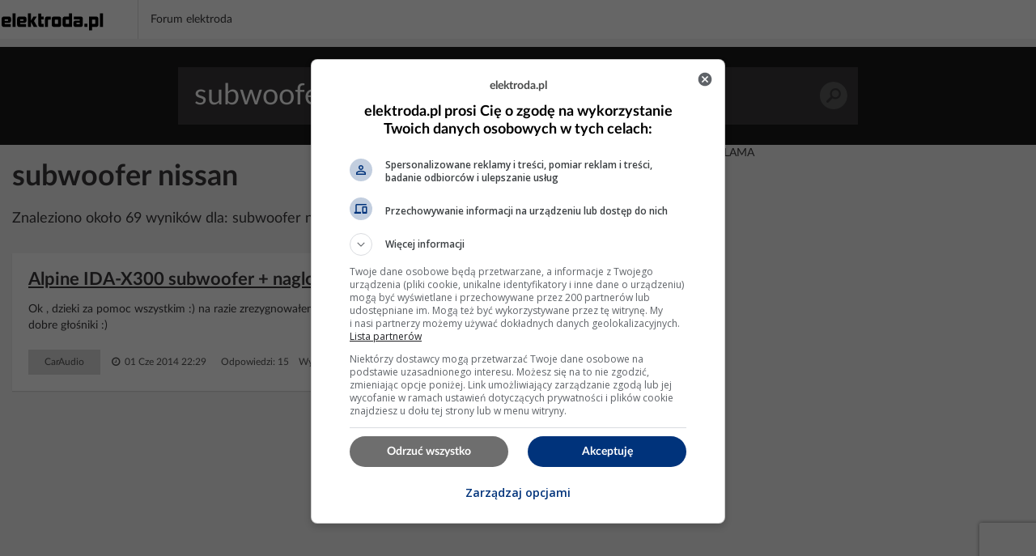

--- FILE ---
content_type: text/html; charset=UTF-8
request_url: https://poszukaj.elektroda.pl/szukaj,subwoofer-nissan.html
body_size: 14298
content:
<!DOCTYPE html>
<html lang="pl">
<head>
<meta http-equiv="Content-Type" content="text/html; charset=UTF-8">
<meta name="msvalidate.01" content="2547A1A4A711FC11C26A686D71F7882B" />
<meta charset="UTF-8">
<meta name="viewport" content="width=device-width, initial-scale=1.0">
<meta http-equiv='content-language' content='pl-pl'>
<meta name="Robots" content="INDEX,FOLLOW" >
<meta name="referrer" content="always" />
<meta name="description" content="subwoofer nissan, Alpine IDA-X300 subwoofer + naglosnienie nissan micra k11, Tuba czy subwoofer do Nissan Micra za 400zł - co wybrać?, Jakie głośniki i subwoofer do Nissan Micra K11? Propozycje i opinie, Lokalizacja subwoofera i emulator zmieniarki CD na Bluetooth w Nissan Primera P12 2006" /><link rel="canonical" href="https://poszukaj.elektroda.pl/szukaj,subwoofer-nissan.html">
<title>Subwoofer nissan - tematy na elektroda.pl</title>

    <link rel="preconnect" href="https://static2.elektroda.pl">
    <link rel="preload" href="https://static2.elektroda.pl/fonts/fontawesome-webfont.woff2" as="font" type="font/woff2" crossorigin>
    <link rel="preload" href="https://static2.elektroda.pl/fonts/lato/Lato-Bold.woff2" as="font" type="font/woff2" crossorigin>

    <link rel="stylesheet" type="text/css" href="https://static2.elektroda.pl/poszukaj.css?v76" crossorigin>
    <link rel="sitemap" type="application/xml" title="Sitemap" href="sitemap/sitemap.xml">
        <script data-ad-client="ca-pub-7851664831175719" async src="https://pagead2.googlesyndication.com/pagead/js/adsbygoogle.js"></script>
    <script src="https://static2.elektroda.pl/js/poszukaj.js?v76" crossorigin></script>

    <script type='text/javascript'>
        function sendGAEvent(title, var1, var2){
            return gtag('event', title, { 'event_label': var1, 'event_category': var2 });
        }
    </script>

    <script async src='https://securepubads.g.doubleclick.net/tag/js/gpt.js'></script>

    <!-- Google Tag Manager -->
    <script>(function(w,d,s,l,i){w[l]=w[l]||[];w[l].push({'gtm.start':
                new Date().getTime(),event:'gtm.js'});var f=d.getElementsByTagName(s)[0],
                j=d.createElement(s),dl=l!='dataLayer'?'&l='+l:'';j.async=true;j.src=
                'https://www.googletagmanager.com/gtm.js?id='+i+dl;f.parentNode.insertBefore(j,f);
                })(window,document,'script','dataLayer','GTM-NMNZ3NH');</script>
    <!-- End Google Tag Manager -->

    <link rel="shortcut icon" href="https://poszukaj.elektroda.pl/favicon.ico">
    <link rel="icon" type="image/png" sizes="32x32" href="https://poszukaj.elektroda.pl/favicon-32x32.png">
    <link rel="icon" type="image/png" sizes="16x16" href="https://poszukaj.elektroda.pl/favicon-16x16.png">
    <link rel="icon" type="image/png" sizes="48x48" href="https://poszukaj.elektroda.pl/favicon-48x48.png">
    <link rel="icon" type="image/png" sizes="192x192" href="https://poszukaj.elektroda.pl/favicon-192x192.png">
    <link rel="apple-touch-icon" type="image/png" sizes="167x167" href="https://poszukaj.elektroda.pl/favicon-167x167.png">
    <link rel="apple-touch-icon" type="image/png" sizes="180x180" href="https://poszukaj.elektroda.pl/favicon-180x180.png">
</head>
<body>
<!-- Google Tag Manager (noscript) -->
<noscript><iframe src="https://www.googletagmanager.com/ns.html?id=GTM-NMNZ3NH" height="0" width="0" style="display:none;visibility:hidden"></iframe></noscript>
<!-- End Google Tag Manager (noscript) -->
<div class="topbar-wrap">
    <section class="sec-a">
        <div class="container2">
            <div class="row clearfix">
                <div class="top-lside">
                    <div class="main-logo">
                        <a href="https://www.elektroda.pl/rtvforum/index.php"><img src="https://static2.elektroda.pl/img/logo_elektroda_pl.svg" alt="Elektroda.pl" class="logo-svg" crossorigin/></a>
                    </div>
                    <div class="main-menu-wrap">
                        <ul class="the-list">
                            <li class="simple"><a href="https://www.elektroda.pl/rtvforum/index.php">Forum elektroda</a></li>
                        </ul>

                    </div>

                    <div class="top-rside top-rside-ad">

                    </div>
                </div>
            </div>
        </div>
    </section>
</div>
  <script>
      function matchHeight(){
          var saleItemHeight = 0;
          $.each($('.sale-items ul li:not(.hidden,.height)'), function( ) {
              saleItemHeight = (saleItemHeight < $(this).height()) ? $(this).height() : saleItemHeight;
          });
          saleItemHeight +=30;
          $('.sale-items ul li:not(.hidden,.height)').css("height", saleItemHeight).addClass('height');
          return;
      }
      $(window).on('load', function(){
          matchHeight();
          $(".sale-items .expand-sale-items").click(function(e){
              e.preventDefault();
              var items = $('.sale-items ul > li.hidden');
              if(items.length <= 3){
                  $(".sale-items .for-expand").remove();
              }
              items.slice(0,3).removeClass('hidden');
            //  $.fn.matchHeight._update();
              matchHeight();
          });
      });
  </script>


    <div class="content-wrap search-results">

        <section class="head-search">
            <form class="search-frm-wrap" action="https://www.elektroda.pl/rtvforum/find.php">
                <input type="text" placeholder="Szukaj" value="subwoofer nissan" name="q">
                <button>Szukaj</button>
            </form>
        </section>

        <div class="container">
            <section class="row">
                <div class="the-content  col-md-8">

                    <h1>subwoofer nissan</h1>
                    <script src="https://www.google.com/recaptcha/api.js"></script>
                    <script src="https://poszukaj.elektroda.pl/js/ai-reply.js?v3"></script>

                    <div class="results-for col-a col-xs-12 col-sm-9 col-md-9">
                        Znaleziono około 69 wyników dla: subwoofer nissan
                    </div>

                    <div class="col-b col-xs-12 col-sm-3 col-md-3">
                        <a href="https://www.elektroda.pl/rtvforum/posting.php?mode=newtopic&f=51" class="bttn" rel="nofollow">Zadaj Pytanie na forum</a>
                    </div>
                    <div class="the-list-results">
                        <ul class="results-list">


                        <li>
                            <h2><a href="https://www.elektroda.pl/rtvforum/topic1266511.html#6390772">Alpine IDA-X300 subwoofer + naglosnienie nissan micra k11</a></h2>
                            <p>Ok , dzieki za pomoc wszystkim :) na razie zrezygnowałem jednak z<b> subwoofera</b> i doszedłem do wniosku ze zainwestuje w 4 dobre głośniki :)</p>
                            <div class="bottom-detail clearfix">

                                <span class="tags">CarAudio</span>
                                <span class="time">&nbsp;<i class="fa fa-clock-o" aria-hidden="true"></i> 01 Cze 2014 22:29</span>
                                <span class="status">Odpowiedzi: 15 &nbsp;&nbsp; Wyświetleń: 3906</span>
                            </div>
                        </li>


                            <li class="addon">
                                <div>
                                    <div class="top-box-caption active">REKLAMA</div>
                                    <script async src="https://pagead2.googlesyndication.com/pagead/js/adsbygoogle.js"></script>
                                    <!-- elektroda-poszukaj-new-results -->
                                    <ins class="adsbygoogle"
                                         style="display:block"
                                         data-ad-client="ca-pub-7851664831175719"
                                         data-ad-slot="4729655584"
                                         data-ad-format="auto"
                                         data-full-width-responsive="true"></ins>
                                    <script>
                                        (adsbygoogle = window.adsbygoogle || []).push({

                                        });
                                    </script>
                                </div>
                            </li>





                        <li>
                            <h2><a href="https://www.elektroda.pl/rtvforum/topic470768.html#2406502">Tuba czy subwoofer do Nissan Micra za 400zł - co wybrać?</a></h2>
                            <p>STX- czyli?? sam głośnik??</p>
                            <div class="bottom-detail clearfix">

                                <span class="tags">CarAudio</span>
                                <span class="time">&nbsp;<i class="fa fa-clock-o" aria-hidden="true"></i> 18 Mar 2006 14:32</span>
                                <span class="status">Odpowiedzi: 37 &nbsp;&nbsp; Wyświetleń: 4493</span>
                            </div>
                        </li>



                            <li style="background-color: #dff0fd">
                                <h2>Nie znalazłeś odpowiedzi? Zadaj pytanie Sztucznej Inteligencji</h2>
                                    <form class="search-from-wrap inline-block" id="ai-form">
                                        <div class="col-a col-xs-12 col-sm-12 col-md-12 no-padd">
                                            <textarea type="text" placeholder="Wpisz tutaj pytanie dla Sztucznej Inteligencji."  name="question" class="form-control"></textarea>
                                        </div>
                                        <div class="col-a col-xs-12 col-sm-12 col-md-12 ai-agreements no-padd">
                                            <p><input type="checkbox" required id="agreeIA">
                                                <label for="agreeIA"  class="agreements"> <span class="red star">*</span>
                                                    Zgadzam się na wysłanie pytania do firm OpenAI, Anthropic PBC, Perplexity AI, Inc., Kagi Inc., Google LLC - właścicieli modeli
                                                    językowych celem przygotowania najlepszej odpowiedzi. Firmy mogą monitorować i
                                                    zapisywać informacje wprowadzane do formularza.</label>
                                            </p>
                                            <p><input type="checkbox" required id="agreeGlobal">
                                                <label for="agreeGlobal"  class="agreements"> <span class="red star">*</span>
                                                    Zgadzam się na publiczne wyświetlanie mojego pytania i odpowiedzi. Pytanie i odpowiedź będzie publiczna
                                                    dostępna dla wszystkich osób. Proces może potrwać kilka minut. Po zakończeniu procesu nastąpi przekierowanie na stronę z odpowiedzią.</label>
                                            </p>
                                        </div>
                                        <div class="col-a col-xs-12 col-sm-12 col-md-12 no-padd">
                                            <input type="hidden" name="q" value="subwoofer nissan">
                                            <button class="g-recaptcha bttn"
                                                    id="submitAiForm"
                                                    data-sitekey="6Ldi764pAAAAALSXcyFtiqOSepQHWy_3I-6VqFA3"
                                                    data-callback='submitAiForm'
                                                    data-action='submit'>Zadaj pytanie Sztucznej inteligencji
                                            </button>
                                            <i class="fa fa-spinner fa-spin hide " id="submitAiFormSpinner"></i><span id="waitingText" class="hide"> Czekaj (2min)...</span>
                                        </div>
                                        <input type="hidden" name="taskId" value="69757b6a50f19">
                                    </form>
                            </li>




                        <li>
                            <h2><a href="https://www.elektroda.pl/rtvforum/topic582065.html#3014320">Jakie głośniki i subwoofer do Nissan Micra K11? Propozycje i opinie</a></h2>
                            <p>brzmi niezle:) zresztą sam ten wzmacniacz docierałem:)</p>
                            <div class="bottom-detail clearfix">

                                <span class="tags">CarAudio</span>
                                <span class="time">&nbsp;<i class="fa fa-clock-o" aria-hidden="true"></i> 12 Wrz 2006 21:56</span>
                                <span class="status">Odpowiedzi: 9 &nbsp;&nbsp; Wyświetleń: 2305</span>
                            </div>
                        </li>







                        <li>
                            <h2><a href="https://www.elektroda.pl/rtvforum/topic4109784.html#21464729">Lokalizacja subwoofera i emulator zmieniarki CD na Bluetooth w Nissan Primera P12 2006</a></h2>
                            <p><b> Nissan</b> primera p12 2006 1.gdzie znajduje się<b> subwoofer</b>? 2.czy komuś oprócz ruskich udało się podłączyć emulator zmieniarki cd na bluetooth? Proszę o pomoc a nie bloka AI: Czy możesz podać więcej informacji o konfiguracji systemu audio w Twoim<b> Nissanie</b>? Czy jest to fabryczny system czy może był modyfikowany? fabryczny zestaw AI: Czy próbowałeś już wcześniej...</p>
                            <div class="bottom-detail clearfix">

                                <span class="tags">CarAudio</span>
                                <span class="time">&nbsp;<i class="fa fa-clock-o" aria-hidden="true"></i> 03 Mar 2025 20:41</span>
                                <span class="status">Odpowiedzi: 1 &nbsp;&nbsp; Wyświetleń: 126</span>
                            </div>
                        </li>


                            <li class="addon">
                                <div>
                                    <div class="top-box-caption active">REKLAMA</div>
                                    <script async src="https://pagead2.googlesyndication.com/pagead/js/adsbygoogle.js"></script>
                                    <!-- elektroda-poszukaj-new-results -->
                                    <ins class="adsbygoogle"
                                         style="display:block"
                                         data-ad-client="ca-pub-7851664831175719"
                                         data-ad-slot="4729655584"
                                         data-ad-format="auto"
                                         data-full-width-responsive="true"></ins>
                                    <script>
                                        (adsbygoogle = window.adsbygoogle || []).push({

                                        });
                                    </script>
                                </div>
                            </li>





                        <li>
                            <h2><a href="https://www.elektroda.pl/rtvforum/topic2742246.html#13225314">Subwoofer Kenwood KFC-W3013 w Nissan Micra K11 - czy to dobry wybór?</a></h2>
                            <p>Czesc, to moj pierwszy post, chociaz czytam to forum od jakiegos czasu. Jestem wlascicielem<b> Nissana</b> Micry K11 i chcialbym do niego zbudowac<b> subwoofer</b>. Zastanawialem sie nad glosnikiem Kenwood KFC-W3013 w obudowie zamknietej. Nie jestem jednak pewien czy tak duzy glosnik to dobry pomysl do malego samochodu. Nie chodzi mi o mala ilosc miejsca w bagazniku,...</p>
                            <div class="bottom-detail clearfix">

                                <span class="tags">CarAudio</span>
                                <span class="time">&nbsp;<i class="fa fa-clock-o" aria-hidden="true"></i> 25 Lut 2014 00:00</span>
                                <span class="status">Odpowiedzi: 6 &nbsp;&nbsp; Wyświetleń: 1494</span>
                            </div>
                        </li>


                            <li class="addon">
                                <div>
                                    <div class="top-box-caption active">REKLAMA</div>
                                    <script async src="https://pagead2.googlesyndication.com/pagead/js/adsbygoogle.js"></script>
                                    <!-- elektroda-poszukaj-new-results -->
                                    <ins class="adsbygoogle"
                                         style="display:block"
                                         data-ad-client="ca-pub-7851664831175719"
                                         data-ad-slot="4729655584"
                                         data-ad-format="auto"
                                         data-full-width-responsive="true"></ins>
                                    <script>
                                        (adsbygoogle = window.adsbygoogle || []).push({

                                        });
                                    </script>
                                </div>
                            </li>





                        <li>
                            <h2><a href="https://www.elektroda.pl/rtvforum/topic1521742.html#7437166">Jaki subwoofer i wzmacniacz 4-kanałowy do 900 zł do Nissan 200SX S13?</a></h2>
                            <p>Udimension jest akurat optymalnym wzmakiem pod pb.</p>
                            <div class="bottom-detail clearfix">

                                <span class="tags">CarAudio Co kupić?</span>
                                <span class="time">&nbsp;<i class="fa fa-clock-o" aria-hidden="true"></i> 28 Gru 2009 11:06</span>
                                <span class="status">Odpowiedzi: 10 &nbsp;&nbsp; Wyświetleń: 1428</span>
                            </div>
                        </li>







                        <li>
                            <h2><a href="https://www.elektroda.pl/rtvforum/topic882610.html#4521012">Jakie głośniki i subwoofer do Nissana 100 NX za 1000 zł?</a></h2>
                            <p><b> nissan</b> 100nx.. taki maly coupe</p>
                            <div class="bottom-detail clearfix">

                                <span class="tags">CarAudio</span>
                                <span class="time">&nbsp;<i class="fa fa-clock-o" aria-hidden="true"></i> 26 Lis 2007 23:24</span>
                                <span class="status">Odpowiedzi: 11 &nbsp;&nbsp; Wyświetleń: 1665</span>
                            </div>
                        </li>







                        <li>
                            <h2><a href="https://www.elektroda.pl/rtvforum/topic4003969.html#20744689">Dodatkowy wzmacniacz do subwoofera - skąd wziąć sygnał z radia w Nissan Infinity EX35 2008-2015?</a></h2>
                            <p>Skąd najlepiej wziąć sygnał do<b> subwoofera</b>. Wzmacniacz zamiennik więc na<b> subwoofer</b> fabryczny idzie zbyt mały sygnał i gra cicho. Postanowiłem dołożyć wzmacniacz i do niego potrzebuję sygnał z radia. Wiązka wygląda tak: https://pinoutguide.com/Car-Stereo-Nissa...</p>
                            <div class="bottom-detail clearfix">

                                <span class="tags">Początkujący Elektronicy</span>
                                <span class="time">&nbsp;<i class="fa fa-clock-o" aria-hidden="true"></i> 25 Wrz 2023 09:14</span>
                                <span class="status">Odpowiedzi: 5 &nbsp;&nbsp; Wyświetleń: 345</span>
                            </div>
                        </li>







                        <li>
                            <h2><a href="https://www.elektroda.pl/rtvforum/topic1449763.html#7115080">Car Audio do Nissana Almery za 1500 zł - czysty dźwięk, radio, głośniki, subwoofer</a></h2>
                            <p>Witam, Potrzebuje waszych komentarzy na temat systemu, ktory nie musi byc glosny, ale jedynie dawac czysty dzwiek. 1)Rodzaj muzyki: glownie instrumentalne utwory kazdej masci 2)Auto:<b> Nissan</b> Almera 3)Budzet: do 1500zl 4)Potrzebuje: radio, glosniki na przod, maly sub i ewentualnie jakis wzmaczniacz. Dla mnie najwazniejsza jest jakosc - nie moc(zestaw...</p>
                            <div class="bottom-detail clearfix">

                                <span class="tags">CarAudio Co kupić?</span>
                                <span class="time">&nbsp;<i class="fa fa-clock-o" aria-hidden="true"></i> 13 Paź 2009 08:43</span>
                                <span class="status">Odpowiedzi: 9 &nbsp;&nbsp; Wyświetleń: 2429</span>
                            </div>
                        </li>







                        <li>
                            <h2><a href="https://www.elektroda.pl/rtvforum/topic1098720.html#5539623">Wzmacniacz do Powerbass S6C w Nissan Primera sedan – budżet 700 zł, bez subwoofera</a></h2>
                            <p>tylko ze moje radio ma tylko jedno wyjscie RCA,a puszczanie przejsciowki z wyjsc glosnikowych na RCA nie jest chyba dobrym rozwiazaniem(chyba ze sie myle?) wiec zostaje wzmak 2kanalowy. a wiec co proponujecie : 1)wygluszamy drzwi,glosniki pod wzmacniacz uzywany proponowany przez kolege powyzej? 2)wygluszamy drzwi,glosniki pod radio,do tego maly<b> subwoofer</b>...</p>
                            <div class="bottom-detail clearfix">

                                <span class="tags">CarAudio</span>
                                <span class="time">&nbsp;<i class="fa fa-clock-o" aria-hidden="true"></i> 16 Wrz 2008 22:12</span>
                                <span class="status">Odpowiedzi: 8 &nbsp;&nbsp; Wyświetleń: 1515</span>
                            </div>
                        </li>







                        <li>
                            <h2><a href="https://www.elektroda.pl/rtvforum/topic1733353.html#8359778">Wymiana Głośników Przednich i Subwoofera do 1000 zł - JAKOŚĆ</a></h2>
                            <p>Witam, jak w temacie. Auto<b> Nissan</b> Primera P11. Wzmacniacz mha- 1200 ( prawdopodobnie do wymiany ) Radio Alpine 9874RR. Jakie głośniki dobrej jakości, interesują mnie tylko nowe, nie używki. Vibe Black Air6, Sinuslive, Rockford?<b> Subwoofer</b> rockford P1?</p>
                            <div class="bottom-detail clearfix">

                                <span class="tags">CarAudio</span>
                                <span class="time">&nbsp;<i class="fa fa-clock-o" aria-hidden="true"></i> 18 Sie 2011 09:56</span>
                                <span class="status">Odpowiedzi: 114 &nbsp;&nbsp; Wyświetleń: 13338</span>
                            </div>
                        </li>







                        <li>
                            <h2><a href="https://www.elektroda.pl/rtvforum/topic1031972.html#5238912">Najlepszy subwoofer do 350 zł: HERTZ ES 200, JBL CS 1204 czy CLARION SW 3011?</a></h2>
                            <p>ja u siebie mam cos takiego http://obrazki.elektroda.net/25_12132727... i ładnie daje do tego wzmacniacz Magnat 2000 Ultra 500 Watt głosniczek ma 1200 Watt Max. W samochodzie<b> nissan</b> primera sedan.</p>
                            <div class="bottom-detail clearfix">

                                <span class="tags">CarAudio Co kupić?</span>
                                <span class="time">&nbsp;<i class="fa fa-clock-o" aria-hidden="true"></i> 14 Cze 2008 21:49</span>
                                <span class="status">Odpowiedzi: 32 &nbsp;&nbsp; Wyświetleń: 3664</span>
                            </div>
                        </li>







                        <li>
                            <h2><a href="https://www.elektroda.pl/rtvforum/topic1657157.html#8032477">Czy wzmacniacz Sinuslive SLA 1500 pasuje do subwoofera Pioneer TS-W3001D4?</a></h2>
                            <p>Witam, mam<b> subwoofer</b> pioneer ts-w3001d4, mam pytanie... czy wzmacniacz sinuslive sla 1500 będzie idealny pod ten<b> subwoofer</b>? mam zamiar kupic własnie ten wzmacniacz i do tego kondensator dietz 1F. czy zagra to wtedy tak jak ma grac? I druga sprawa, auto to<b> Nissan</b> Primera P11 2000r czy lepiej zostawic to na oryginalnym radiu czy wymienic na to które mam...</p>
                            <div class="bottom-detail clearfix">

                                <span class="tags">CarAudio</span>
                                <span class="time">&nbsp;<i class="fa fa-clock-o" aria-hidden="true"></i> 04 Maj 2010 17:01</span>
                                <span class="status">Odpowiedzi: 4 &nbsp;&nbsp; Wyświetleń: 1509</span>
                            </div>
                        </li>


                            <li class="addon">
                                <div>
                                    <div class="top-box-caption active">REKLAMA</div>
                                    <script async src="https://pagead2.googlesyndication.com/pagead/js/adsbygoogle.js"></script>
                                    <!-- elektroda-poszukaj-new-results -->
                                    <ins class="adsbygoogle"
                                         style="display:block"
                                         data-ad-client="ca-pub-7851664831175719"
                                         data-ad-slot="4729655584"
                                         data-ad-format="auto"
                                         data-full-width-responsive="true"></ins>
                                    <script>
                                        (adsbygoogle = window.adsbygoogle || []).push({

                                        });
                                    </script>
                                </div>
                            </li>





                        <li>
                            <h2><a href="https://www.elektroda.pl/rtvforum/topic1572540.html#7671039">Car audio do Nissana Almera: głośniki Hertz, Helix, radio Alpine CDE-102Ri</a></h2>
                            <p>Witam posiadam samochod<b> nissan</b> almera i chcialbym zalozyc do niego jakies car audio, troche sie na tym znam ale wy pewnie lepiej ;) mam troche kasy na to i teraz tak : po pierwsze chcialbym zalozyc glosniki na przod, jakis herz esk 165 i wzmacniacz do tego a na deske tylna jakis helix ??? bez wzmacniacza. Radio dorwe jakies na gieldzie cos w stylu alpine...</p>
                            <div class="bottom-detail clearfix">

                                <span class="tags">CarAudio Co kupić?</span>
                                <span class="time">&nbsp;<i class="fa fa-clock-o" aria-hidden="true"></i> 05 Mar 2010 19:37</span>
                                <span class="status">Odpowiedzi: 40 &nbsp;&nbsp; Wyświetleń: 4201</span>
                            </div>
                        </li>







                        <li>
                            <h2><a href="https://www.elektroda.pl/rtvforum/topic1386987.html#7012392">Wybór subwoofera: Intertechnik MDS-08 czy Dynaudio MW-170 do Nissana Sunny?</a></h2>
                            <p>Sobota była "pełna walki" :D . O ile Dynaudio leży sobie wciąż (zamówiłem 15l closeda, jeżeli starczy mi weny twórczej swoją energię do budowania skrzyni popchnę w kierunku BR). O tyle zacząłem się poważnie zastanawiać czy potrzebny mi<b> subwoofer</b> :D . Sprawa ma się następująco Beyma jak mówiłeś Grzegorzu jest...niesamowita, póki co nie opisywałem szczegółów...</p>
                            <div class="bottom-detail clearfix">

                                <span class="tags">CarAudio Co kupić?</span>
                                <span class="time">&nbsp;<i class="fa fa-clock-o" aria-hidden="true"></i> 31 Sty 2010 19:43</span>
                                <span class="status">Odpowiedzi: 37 &nbsp;&nbsp; Wyświetleń: 8281</span>
                            </div>
                        </li>







                        <li>
                            <h2><a href="https://www.elektroda.pl/rtvforum/topic2658539.html#12795112">Jaki subwoofer 25 cm do małej skrzyni w BMW E36 kombi? Blaupunkt czy Powerbass?</a></h2>
                            <p>Mialem tego Stx, efekt byl nedzny pod wzmacniaczem 150 wat, pod 220 niewiele lepiej, pod 300 z Macroma tez nie bylo wysterowania i porzadanego dla mnie efektu... a autem byl<b> nissan</b> sunny w hatchbacku, a nie Bmw. .. porzadany efekt pojawil sie pod 400-500 watowego pieca i to nie z jakiegos chinczyka...</p>
                            <div class="bottom-detail clearfix">

                                <span class="tags">CarAudio</span>
                                <span class="time">&nbsp;<i class="fa fa-clock-o" aria-hidden="true"></i> 02 Paź 2013 04:06</span>
                                <span class="status">Odpowiedzi: 22 &nbsp;&nbsp; Wyświetleń: 4662</span>
                            </div>
                        </li>







                        <li>
                            <h2><a href="https://www.elektroda.pl/rtvforum/topic1598846.html#7782191">Jakie głośniki do Nissan Primera P11 1.44 z radiem JVC KD-BT1?</a></h2>
                            <p>Witam, posiadam auto jak w tytule , puki co udało mi się wstawić radio (JVC KD-BT1) zamiast oryginalnego , teraz mam pytanie do Forumowiczów, jakie głośniki pasowało by wstawić aby zagrały lepiej od oryginalnych , bez modyfikacji w drzwiach i czy jest sens ? Do bagażnika już posiadam<b> Subwoofer</b> z poprzedniego auta Rockford Punch RFR2215 boję się jego...</p>
                            <div class="bottom-detail clearfix">

                                <span class="tags">CarAudio Co kupić?</span>
                                <span class="time">&nbsp;<i class="fa fa-clock-o" aria-hidden="true"></i> 05 Mar 2010 17:27</span>
                                <span class="status">Odpowiedzi: 9 &nbsp;&nbsp; Wyświetleń: 6718</span>
                            </div>
                        </li>







                        <li>
                            <h2><a href="https://www.elektroda.pl/rtvforum/topic2364343.html#11236279">Wybór sprzętu - wzmacniacz do 400 PLN 4 kanałowy na przód i subwoofer</a></h2>
                            <p>Witam, Proszę o poradę jaki wzmacniacz wybrać 4 kanałowy. Na początek co obecnie posiadam: -<b> nissan</b> almera n16 3-drzwiowy, - wytłumione drzwi, a w nich zestaw Helix B 62C, - Radioodtwarzacz Kenwood KDC-415U (wyjście 1xR/L na wzmacniacz). Dążę do takiego rozwiązania, by dołożyć porządny wzmacniacz i<b> subwoofer</b>. Na pierwszy ogień idzie wzmacniacz. Myślałem...</p>
                            <div class="bottom-detail clearfix">

                                <span class="tags">CarAudio Co kupić?</span>
                                <span class="time">&nbsp;<i class="fa fa-clock-o" aria-hidden="true"></i> 24 Sie 2012 12:04</span>
                                <span class="status">Odpowiedzi: 9 &nbsp;&nbsp; Wyświetleń: 3531</span>
                            </div>
                        </li>







                        <li>
                            <h2><a href="https://www.elektroda.pl/rtvforum/topic1750772.html#8435802">Głośniki do tyłu 160mm , do 200zł , nissan almera,</a></h2>
                            <p>Witam.Na wstępie uprzedzam że nie znam się zbytnio na car audio, bardziej technika estradowa:) Otóż potrzebuję parę głośniczków do samochodu<b> nissan</b> almera. Otwór montażowy ok 160mm, posiadam już w bagażniku wzmacniacz soundstatus 4 kanałowy +<b> subwoofer</b> na głośniku Pioneer 30cm. Jednostki sterującej jeszcze nie mam, ale szukam jakiegoś używanego JVC,...</p>
                            <div class="bottom-detail clearfix">

                                <span class="tags">CarAudio Co kupić?</span>
                                <span class="time">&nbsp;<i class="fa fa-clock-o" aria-hidden="true"></i> 25 Sie 2010 16:35</span>
                                <span class="status">Odpowiedzi: 2 &nbsp;&nbsp; Wyświetleń: 3577</span>
                            </div>
                        </li>







                        <li>
                            <h2><a href="https://www.elektroda.pl/rtvforum/topic1001890.html#5081679">Subwoofer do 300zł, max 200W RMS, do Audi A6, wysoka skuteczność, alternatywy dla Magnat Xpress 30</a></h2>
                            <p>Polecam ten głosniczek: Link do Allegro mam go kilka dni w swoim samochodzie marki<b> Nissan</b> Primera (skrzynka Bass-Reflex) i jestem bardzo zadowolony, dzwiek jest bardzo piekny i co najwazniejsze czysty, nie ma bata, aby glosnik zacharczał. No i cena jest bardzo dobra w sklepie kosztuje ponad 300 zł . Rejestrując się na forum, zaakceptowałeś regulamin...</p>
                            <div class="bottom-detail clearfix">

                                <span class="tags">CarAudio Co kupić?</span>
                                <span class="time">&nbsp;<i class="fa fa-clock-o" aria-hidden="true"></i> 27 Kwi 2008 22:54</span>
                                <span class="status">Odpowiedzi: 23 &nbsp;&nbsp; Wyświetleń: 3464</span>
                            </div>
                        </li>







                        <li>
                            <h2><a href="https://www.elektroda.pl/rtvforum/topic726083-300.html#4307865">dB Drag – wybór głośników i wzmacniacza do 3000zł, opinie o Beyma Power 15</a></h2>
                            <p>niezły głośniczek :) - znalazłem na allegro DANE PRODUCENTA 1 x 2 000 W RMS NOMINAL 1 x 4 000 W RMS PEAK POWER 1 x 22 000 W RMS PEAK POWER przy 60 Hz !!<b> Subwoofer</b> pochodzi ze stajni Rockford Fosgate Team i jest szczytowym osiągnięciem inżynierów Rockforda w dziedzinie SPL. Monstrualna konstrukcja , cewka nawijana płaskownikiem o średnicy 10 cm !!! ,...</p>
                            <div class="bottom-detail clearfix">

                                <span class="tags">CarAudio</span>
                                <span class="time">&nbsp;<i class="fa fa-clock-o" aria-hidden="true"></i> 22 Gru 2008 17:52</span>
                                <span class="status">Odpowiedzi: 438 &nbsp;&nbsp; Wyświetleń: 61653</span>
                            </div>
                        </li>







                        <li>
                            <h2><a href="https://www.elektroda.pl/rtvforum/topic551258.html#2844671">Nagłośnienie, Nissan 100NX, potrzebuje rad i wskazowek :)</a></h2>
                            <p>Witam, jak w temacie chce troszke naglosnic swojego nismo..a ze na tym forum sa osoby bardziej sie ode mnie znajace na tematyce car-audio zakladam temat.. Moj pomysl na sprzet grajacy jest taki, chcialbym zebyscie mi doradzili lub odradzili, lub po prostu zmieniili ta konfiguracje.. 1. Radio: http://www.allegro.pl/item116608085_blau...</p>
                            <div class="bottom-detail clearfix">

                                <span class="tags">CarAudio</span>
                                <span class="time">&nbsp;<i class="fa fa-clock-o" aria-hidden="true"></i> 28 Lip 2006 18:12</span>
                                <span class="status">Odpowiedzi: 15 &nbsp;&nbsp; Wyświetleń: 2147</span>
                            </div>
                        </li>







                        <li>
                            <h2><a href="https://www.elektroda.pl/rtvforum/topic1898158.html#9080374">Instalacja car audio w Nissan Sunny Kombi 1997 z radiem Nakamichi CD-500</a></h2>
                            <p>W związku, że straciłem pracę siedzę w domu od prawie 3 tygodni a moje audio zostało zgłoszone do konkursu (zostałem wyróżniony za co dziękuję) więc i tak "się wyda" co tam wożę postanowiłem wstawić wątek z budowy grania w moim Japońcowozie :D. Na razie wstawiam to co mam a perypetie i kolejne etapy będę dodawał jak je zredaguję. Instalacja car audio...</p>
                            <div class="bottom-detail clearfix">

                                <span class="tags">CarAudio</span>
                                <span class="time">&nbsp;<i class="fa fa-clock-o" aria-hidden="true"></i> 11 Mar 2011 17:44</span>
                                <span class="status">Odpowiedzi: 23 &nbsp;&nbsp; Wyświetleń: 10354</span>
                            </div>
                        </li>







                        <li>
                            <h2><a href="https://www.elektroda.pl/rtvforum/topic1874694.html#8978402">Nissan Almera N16 - dziwne dźwięki alarmu po zimie, wpływ car audio?</a></h2>
                            <p>Wymienić syrenkę, bo dogorywa. Czujnik zbicia szyby uszkodził się od drgań jakie powoduje<b> subwoofer</b>.</p>
                            <div class="bottom-detail clearfix">

                                <span class="tags">Samochody Elektryka i elektronika</span>
                                <span class="time">&nbsp;<i class="fa fa-clock-o" aria-hidden="true"></i> 08 Sty 2011 20:10</span>
                                <span class="status">Odpowiedzi: 1 &nbsp;&nbsp; Wyświetleń: 2439</span>
                            </div>
                        </li>







                        <li>
                            <h2><a href="https://www.elektroda.pl/rtvforum/topic998414.html#5062129">Blaupunkt GTA 280 + Altus 110 w aucie Nissan Primera 99 – czy taki zestaw zagra?</a></h2>
                            <p>Skoro itak będziesz wyjmować, to lepiej tradycyjny<b> subwoofer</b>. A wzmacniacza nie mógłbyś schować jakoś pod przednie albo tylne siedzenie?</p>
                            <div class="bottom-detail clearfix">

                                <span class="tags">CarAudio</span>
                                <span class="time">&nbsp;<i class="fa fa-clock-o" aria-hidden="true"></i> 22 Kwi 2008 19:01</span>
                                <span class="status">Odpowiedzi: 28 &nbsp;&nbsp; Wyświetleń: 1470</span>
                            </div>
                        </li>







                        <li>
                            <h2><a href="https://www.elektroda.pl/rtvforum/topic971594.html#4950399">Jaki subwoofer do AXTON C500x4 w Nissanie 100 NX? Techno, pop, budżet 200-300 zł</a></h2>
                            <p>Jakie to auto konkretnie?</p>
                            <div class="bottom-detail clearfix">

                                <span class="tags">CarAudio</span>
                                <span class="time">&nbsp;<i class="fa fa-clock-o" aria-hidden="true"></i> 25 Mar 2008 09:34</span>
                                <span class="status">Odpowiedzi: 3 &nbsp;&nbsp; Wyświetleń: 1065</span>
                            </div>
                        </li>







                        <li>
                            <h2><a href="https://www.elektroda.pl/rtvforum/topic1178607.html#6040612">Jak zrobić obudowę subwoofera z żywicy w Nissanie Almera N-15?</a></h2>
                            <p>1. wyklej wnękę taśmami lakierniczymi (2-3 warstwy) 2. bagażnik zabezpiecz folią 2. do taśm za pomocą kleju pochodnego od butaprenu przyklej cienką warstwę materiału (bawełna, cieniutki kocyk) 3. dobrze wygrzej bagażnik jeżeli jest chłodno i pracuj przy jakiejś np. farelce 4. wymieszaj żywicę z niewielką ilością pyłu z cięcia MDFu tak aby stałą się...</p>
                            <div class="bottom-detail clearfix">

                                <span class="tags">CarAudio</span>
                                <span class="time">&nbsp;<i class="fa fa-clock-o" aria-hidden="true"></i> 23 Sty 2009 17:46</span>
                                <span class="status">Odpowiedzi: 14 &nbsp;&nbsp; Wyświetleń: 4486</span>
                            </div>
                        </li>







                        <li>
                            <h2><a href="https://www.elektroda.pl/rtvforum/topic2785512.html#13453705">[Szukam] Subwoofer aktywny do 150 zł do Nissana Primery - opinie i rekomendacje</a></h2>
                            <p>No to jesteś na dobrej drodze żeby poznać.</p>
                            <div class="bottom-detail clearfix">

                                <span class="tags">CarAudio Co kupić?</span>
                                <span class="time">&nbsp;<i class="fa fa-clock-o" aria-hidden="true"></i> 04 Kwi 2014 11:06</span>
                                <span class="status">Odpowiedzi: 14 &nbsp;&nbsp; Wyświetleń: 2052</span>
                            </div>
                        </li>







                        <li>
                            <h2><a href="https://www.elektroda.pl/rtvforum/topic244359.html#1204986">Wybór głośników do Pioneer DEH-4700MPB w Nissanie Primera kombi</a></h2>
                            <p>Panie Sieczkowskiosiek proszę nam oszczędzić takich postów.Jak nie mamy nic do powiedzenia to nie zabieramy głosu.Co do problemu, widzę że kolega w parę minut po moim poście sam coś znalazł.Ztych trzech zestawów zdecydowanie polecam Hertz-a DSK 165.Trochę kosztują Ale naprawdę warto, a już na pewno jeżeli nie chcesz<b> subwoofera</b>.Widzę,że kwota przeznaczona...</p>
                            <div class="bottom-detail clearfix">

                                <span class="tags">CarAudio</span>
                                <span class="time">&nbsp;<i class="fa fa-clock-o" aria-hidden="true"></i> 13 Lut 2005 12:41</span>
                                <span class="status">Odpowiedzi: 8 &nbsp;&nbsp; Wyświetleń: 5748</span>
                            </div>
                        </li>







                        <li>
                            <h2><a href="https://www.elektroda.pl/rtvforum/topic527502.html#2717621">Dobór wzmacniacza do STX 22-150-4-SS w Nissanie 100 NX</a></h2>
                            <p>A może jakis slabszy<b> subwoofer</b> na koszt tech głośniow przednich czy to rozwiazanie sub stx i te glosniki pioneer lepsze?</p>
                            <div class="bottom-detail clearfix">

                                <span class="tags">CarAudio</span>
                                <span class="time">&nbsp;<i class="fa fa-clock-o" aria-hidden="true"></i> 11 Cze 2006 11:22</span>
                                <span class="status">Odpowiedzi: 15 &nbsp;&nbsp; Wyświetleń: 1374</span>
                            </div>
                        </li>







                        <li>
                            <h2><a href="https://www.elektroda.pl/rtvforum/topic3915239.html#20161958">Radio Nissan 25915BH30E (Bosch 7612830076) - Podłączenie wzmacniacza i subwoofera</a></h2>
                            <p>Witam. Szukam schematu pinów radia<b> Nissan</b> 25915BH30E (Bosch 7612830076). Potrzebuję podłączyć do niego wzmacniacz i<b> subwoofer</b>. https://obrazki.elektroda.pl/3276692800_... https://obrazki.elektroda.pl/5985042700_... https://obrazki.elektroda.pl/5086886200_...</p>
                            <div class="bottom-detail clearfix">

                                <span class="tags">Radia i Systemy Multim. Szukam</span>
                                <span class="time">&nbsp;<i class="fa fa-clock-o" aria-hidden="true"></i> 27 Sie 2022 17:59</span>
                                <span class="status">Odpowiedzi: 4 &nbsp;&nbsp; Wyświetleń: 1767</span>
                            </div>
                        </li>







                        <li>
                            <h2><a href="https://www.elektroda.pl/rtvforum/topic3144500.html#15320259">Głośnik basowy Blaupunkt - Wymiana głośnika 2x2ohm na inny</a></h2>
                            <p>jest to taki głośnik, oznaczenie 28170-AV700 [url=http://www.ebay.de/itm/Lautsprecher... Nie...</p>
                            <div class="bottom-detail clearfix">

                                <span class="tags">CarAudio</span>
                                <span class="time">&nbsp;<i class="fa fa-clock-o" aria-hidden="true"></i> 10 Sty 2016 16:47</span>
                                <span class="status">Odpowiedzi: 5 &nbsp;&nbsp; Wyświetleń: 3129</span>
                            </div>
                        </li>







                        <li>
                            <h2><a href="https://www.elektroda.pl/rtvforum/topic647999.html#3350721">Dobór nagłośnienia do Nissana Primery</a></h2>
                            <p>Witam! Chciałbym zainstalowac do mojego samochodu (Nissan Primera kombi 2000r) system car audio 6 glosnikow - z przodu 2 srednie 2 tweetery a z tylu 2 srednie (standardowo miejsca w dachu) i<b> subwoofer</b> do bagaznika. Chciałbym na to przeznaczyc kwote w okolicach 500zl. Dodatkowo potrzebuje wzmacniacz, ktory to pociagnie. Bardzo prosze o pomoc. Pozdrawiam...</p>
                            <div class="bottom-detail clearfix">

                                <span class="tags">CarAudio</span>
                                <span class="time">&nbsp;<i class="fa fa-clock-o" aria-hidden="true"></i> 30 Lip 2007 23:37</span>
                                <span class="status">Odpowiedzi: 11 &nbsp;&nbsp; Wyświetleń: 2424</span>
                            </div>
                        </li>







                        <li>
                            <h2><a href="https://www.elektroda.pl/rtvforum/topic1478754.html#7246287">Car audio do Nissana 350Z za 9000 zł – wycena starego zestawu i propozycje nowych 18 subwooferów</a></h2>
                            <p>To ja powiem co ja chciałem kupićmoże tak a wy powiecie co o tym sądzicie głośniki na przód aukcja 794778917 (pamiętajcie że w drzwiach moge 3 takie wsadzić) Lub głośniki które ma ten koles co się Escalade wozi takie srebrne membrany nie wiem co za firma. Ile to kosztuje jak gra?<b> subwoofer</b> re audio xxx 18" wzmacniacz nie mam pojęcia radio takie by mi...</p>
                            <div class="bottom-detail clearfix">

                                <span class="tags">CarAudio Co kupić?</span>
                                <span class="time">&nbsp;<i class="fa fa-clock-o" aria-hidden="true"></i> 12 Lis 2009 16:47</span>
                                <span class="status">Odpowiedzi: 14 &nbsp;&nbsp; Wyświetleń: 2190</span>
                            </div>
                        </li>







                        <li>
                            <h2><a href="https://www.elektroda.pl/rtvforum/topic3288806.html#16159020">Nissan Qashqai - schemat podłączenia radia Vordon</a></h2>
                            <p>Witam. Poszukuję schematu podłączenia radia Vordon HT-869v2 do fabrycznej instalacji<b> Nissan</b> Qashqai 2008r. Samochód posiada<b> subwoofer</b>. Próbowałem podłączyć w/w radio przez dedykowane złącze ISO - radio włącza się, działa ale cisza całkowita w głośnikach. Jak wrócę do radia fabrycznego wszystko gra.</p>
                            <div class="bottom-detail clearfix">

                                <span class="tags">Radia i Systemy Multim. Szukam</span>
                                <span class="time">&nbsp;<i class="fa fa-clock-o" aria-hidden="true"></i> 29 Gru 2016 21:27</span>
                                <span class="status">Odpowiedzi: 0 &nbsp;&nbsp; Wyświetleń: 5862</span>
                            </div>
                        </li>







                        <li>
                            <h2><a href="https://www.elektroda.pl/rtvforum/topic409633.html#2080270">Nagłośnienie do Nissana Primera '93: JBL T 595L, wzmacniacz czy radio?</a></h2>
                            <p>zalezy jakiej muzy sluchasz...jak rocka to rainbow jak techno to PB. niepotrzebnie wydales kase na tyl...bys mial wiecej na wzmaka.no ale tak czy srak trzeba kupic wzmacniacz 2 kanalowy lub cztero jak masz w przyszlosci zamiar kupic suba.tylko musi byc w miare mocny zeby potzem uciagnal<b> subwoofer</b>.dobrze ze zmieniles clariona na alpine bo moim zdaniem...</p>
                            <div class="bottom-detail clearfix">

                                <span class="tags">CarAudio</span>
                                <span class="time">&nbsp;<i class="fa fa-clock-o" aria-hidden="true"></i> 13 Gru 2005 17:31</span>
                                <span class="status">Odpowiedzi: 2 &nbsp;&nbsp; Wyświetleń: 1710</span>
                            </div>
                        </li>







                        <li>
                            <h2><a href="https://www.elektroda.pl/rtvforum/topic659429.html#3405529">Jakie trójdrożne głośniki i wzmacniacz do Nissana 100 NX za 1000 zł?</a></h2>
                            <p>Powiem ci tak, ja bym zainwestowal w jeden zestaw 2 drozny odzielny tzn 2 srednie i 2 wysokie na zwrotnicach (zestaw odseparowany)i do tego jedna porzadna 30-tke ktora bedzie grala w bagazniku (mam na mysli suba). Pewnie chcesz zeby zestaw ryczal a nie gral?i pewnie sluchasz muzy w stylu techno? A radio posiadasz? Kolega dobrze prawi. W 1000zł to możesz...</p>
                            <div class="bottom-detail clearfix">

                                <span class="tags">CarAudio</span>
                                <span class="time">&nbsp;<i class="fa fa-clock-o" aria-hidden="true"></i> 05 Sty 2007 21:47</span>
                                <span class="status">Odpowiedzi: 10 &nbsp;&nbsp; Wyświetleń: 2566</span>
                            </div>
                        </li>







                        <li>
                            <h2><a href="https://www.elektroda.pl/rtvforum/topic371186.html#1882597">Jakie głośniki i wzmacniacz do Nissana 200sx s13 za 2000 zł?</a></h2>
                            <p>Witam Tez preferuje zasade ze wole poczekac i miec cos lepszego niz kupic cos na sile i nie byc z tego zadowolonym. Dlatego proponuje jako rozwiazanie sprzet ze sredniej polki :) z ktorego powinienes byc zadowolony tzn Wzmak xetec 240.4 zestraw przedni DLS R6A<b> subwoofer</b> tu nie mam kakretnego kandydata to zalezy jakiego basu potrzebujesz, mi osobiscie...</p>
                            <div class="bottom-detail clearfix">

                                <span class="tags">CarAudio</span>
                                <span class="time">&nbsp;<i class="fa fa-clock-o" aria-hidden="true"></i> 09 Paź 2005 16:19</span>
                                <span class="status">Odpowiedzi: 14 &nbsp;&nbsp; Wyświetleń: 2706</span>
                            </div>
                        </li>







                        <li>
                            <h2><a href="https://www.elektroda.pl/rtvforum/topic831437.html#4266701">Wybór głośnika do Nissana 300ZX TwinTurbo: 1x30cm czy 2x20cm?</a></h2>
                            <p>Czytałem na forach zagranicznych. Ten wzmacniacz jest produkcji węgierskiej także nie taka bazarówka. Bynajmniej na Alledrogo bardzo ciężko go spotkać. U mnie napędzał Tonsila GDN 30/120 z kolumny Zeus i na prawdę spokojnie go sterował. To samo z STX 30AP. Przetwornica w nim jest na prawdę sporych rozmiarów, z resztą wykonanie daleko pozostawia za sobą...</p>
                            <div class="bottom-detail clearfix">

                                <span class="tags">CarAudio</span>
                                <span class="time">&nbsp;<i class="fa fa-clock-o" aria-hidden="true"></i> 09 Wrz 2007 19:04</span>
                                <span class="status">Odpowiedzi: 6 &nbsp;&nbsp; Wyświetleń: 1109</span>
                            </div>
                        </li>







                        <li>
                            <h2><a href="https://www.elektroda.pl/rtvforum/topic2963027.html#14302564">Wybór radia: Pioneer DEH-2700UI czy Kenwood KMM-120Y do Nissana Sereny?</a></h2>
                            <p>Witam wszystkich forumowiczów! zastanawiam się jakie radio wybrać. Do wyboru Pioneer DEH-2700UI który kosztuje 339zł lub Kenwood KMM-120Y który można kupić za 219zł. Kryteria jakie mnie interesują przy doborze to USB, AUX, oraz co najważniejsze odczyt FLAC oraz 2 pary wyjść RCA na Front oraz Rear/Sub. Jestem posiadaczem Kenwooda KMM-100RY, z którego...</p>
                            <div class="bottom-detail clearfix">

                                <span class="tags">CarAudio Co kupić?</span>
                                <span class="time">&nbsp;<i class="fa fa-clock-o" aria-hidden="true"></i> 08 Sty 2015 19:42</span>
                                <span class="status">Odpowiedzi: 6 &nbsp;&nbsp; Wyświetleń: 1395</span>
                            </div>
                        </li>







                        <li>
                            <h2><a href="https://www.elektroda.pl/rtvforum/topic3813426.html#19493224">Radio Bosch Nissan 25915B30E - Piny radia pod które podłączamy wzmacniacz subwoo</a></h2>
                            <p>Dzień dobry. Zamontowałem radio Bosch<b> Nissan</b> 25915BH30E i mam problem pod które piny /nr/radia podłącza się wzmacniacz<b> subwoofera</b> Bose lub pod które piny podpina się<b> subwoofer</b> bez wzmacniacza . Mogę w ramach pomocy podpowiedzieć jak zamontować kamerę cofania do tego radia . 1094962 Będę wdzięczny za pomoc.</p>
                            <div class="bottom-detail clearfix">

                                <span class="tags">Radia i Systemy Multim. Szukam</span>
                                <span class="time">&nbsp;<i class="fa fa-clock-o" aria-hidden="true"></i> 24 Cze 2021 18:53</span>
                                <span class="status">Odpowiedzi: 0 &nbsp;&nbsp; Wyświetleń: 708</span>
                            </div>
                        </li>







                        <li>
                            <h2><a href="https://www.elektroda.pl/rtvforum/topic1356420.html#6732409">Jaki subwoofer 8 lub 10 do 400 zł do Mazdy 6 hatchback?</a></h2>
                            <p>Mazda 6 to spory samochodzik 8" to za mało do tego autka. W<b> Nissanie</b> Primerze testowałem MDS-a 8" jeszcze z strej żółtej serii grał super, naprawdę byłem zaskoczony jakością basu ale do pewnego momentu, potem brakuje jednak mocy w tak dużym bagażniku.</p>
                            <div class="bottom-detail clearfix">

                                <span class="tags">CarAudio</span>
                                <span class="time">&nbsp;<i class="fa fa-clock-o" aria-hidden="true"></i> 03 Lip 2009 16:56</span>
                                <span class="status">Odpowiedzi: 14 &nbsp;&nbsp; Wyświetleń: 2160</span>
                            </div>
                        </li>







                        <li>
                            <h2><a href="https://www.elektroda.pl/rtvforum/topic2048984.html#9748854">Czy subwoofer Alpine SBE-1243BP i wzmacniacz Sony XM-2002GTW pasują do Passata B5?</a></h2>
                            <p>Witam tak jak w temacie chce zamontowac<b> subwoofer</b> do passata b5 sedan.Z tego co czytam opinie sa podzielone,ze autko wyciszone jest itp.,ze dzwiek moze sie nie przebijac więc wklejam link do suba i wzmacniacza,i mam pytanko czy to zda egzamin? Subwoofer: http://www.caraudiocentre.co.uk/product_... Wzmacniacz: http://www.caraudiocentre.co.uk/product_...</p>
                            <div class="bottom-detail clearfix">

                                <span class="tags">CarAudio</span>
                                <span class="time">&nbsp;<i class="fa fa-clock-o" aria-hidden="true"></i> 23 Lip 2011 09:26</span>
                                <span class="status">Odpowiedzi: 1 &nbsp;&nbsp; Wyświetleń: 1390</span>
                            </div>
                        </li>







                        <li>
                            <h2><a href="https://www.elektroda.pl/rtvforum/topic2115787.html#10051813">JBL CS1214 + Audiomedia PR300.2 do Corsy B – czy ten zestaw subwoofer + wzmacniacz warto?</a></h2>
                            <p>Tego drugiego mam :) gra fajnie, ale na moje oko, to lubi prąd. 500 RMS z GM-X922 nie zrobiło na nim większego znaczenia, teraz z Impulse SD-500 Gain na 75 % i też łyka (ten wzmacniacz ma 600 RMS przy 13,5 V !!!), także potworek :) Pawel S. spytam, czy słuchałeś STX 8" w budzie 15 l Closed (zdaje się, że producent taką też proponuje) ?? Interesuje mnie...</p>
                            <div class="bottom-detail clearfix">

                                <span class="tags">CarAudio</span>
                                <span class="time">&nbsp;<i class="fa fa-clock-o" aria-hidden="true"></i> 06 Lis 2011 09:25</span>
                                <span class="status">Odpowiedzi: 20 &nbsp;&nbsp; Wyświetleń: 5270</span>
                            </div>
                        </li>







                        <li>
                            <h2><a href="https://www.elektroda.pl/rtvforum/topic1671126.html#8094494">Jak zbudować subwoofer do auta z głośnika Westra KW-160-1334?</a></h2>
                            <p>Witam. Ten głośnik nie da nam basu z niskich częstotliwości. Lecz jeśli mamy auto w którym producent dał głośniki 89mm lub 100mm, to możemy pokusić się o mały wooferek . Głośnik ten uzupełni brakujący, bas lecz super niskich poziomów nie odtworzy. Oczywiście należy zakupić prosty wzmacniacz wyposażony w zwrotnicę do<b> subwoofera</b>. Tak na przykładzie starszego...</p>
                            <div class="bottom-detail clearfix">

                                <span class="tags">CarAudio</span>
                                <span class="time">&nbsp;<i class="fa fa-clock-o" aria-hidden="true"></i> 19 Maj 2010 15:27</span>
                                <span class="status">Odpowiedzi: 15 &nbsp;&nbsp; Wyświetleń: 2303</span>
                            </div>
                        </li>







                        <li>
                            <h2><a href="https://www.elektroda.pl/rtvforum/topic2887855.html#13909927">Zestaw audio do Nissana Patrola Y61 za 1500-2000 zł: co wybrać?</a></h2>
                            <p>Witam. Myślę nad zamontowaniem jakiegoś dobrego zestawu audio do<b> Nissana</b> Patrola Y61. Myślałem nad głośnikami z przodu i<b> subwoofer</b> podłączone pod wzmacniacz, a tylne głośniki podłączone pod radio. Także potrzebuje przede wszystkim radio, głośniki przód, wzmacniacz i jakiś<b> subwoofer</b>. Przedział cenowy około 1500 zł, w ostateczności 2000zł. Da się coś...</p>
                            <div class="bottom-detail clearfix">

                                <span class="tags">CarAudio Co kupić?</span>
                                <span class="time">&nbsp;<i class="fa fa-clock-o" aria-hidden="true"></i> 26 Sie 2014 19:15</span>
                                <span class="status">Odpowiedzi: 0 &nbsp;&nbsp; Wyświetleń: 1260</span>
                            </div>
                        </li>







                        <li>
                            <h2><a href="https://www.elektroda.pl/rtvforum/topic498818-60.html#4128296">Testy,wrażenia z odsłuchu subwooferów w przedziale do 1500zł</a></h2>
                            <p>JBL POWER P1222 Zasilany 4 chan Vibe Slick A4 (na mostku oczywiscie) Odsluch wykonany w<b> Nissanie</b> Almera Hatchback. Skrzynia ok 45 L Bass Reflex Wrażenia: Przy czarnej muzie hh itp bass poprostu wysmienity :) Zchodzi bardzo nisko i poteznie lupnac tez potrafi :) Jestem zadowolony z tego glosnika jak najbardziej :)</p>
                            <div class="bottom-detail clearfix">

                                <span class="tags">CarAudio</span>
                                <span class="time">&nbsp;<i class="fa fa-clock-o" aria-hidden="true"></i> 21 Mar 2012 08:35</span>
                                <span class="status">Odpowiedzi: 124 &nbsp;&nbsp; Wyświetleń: 168459</span>
                            </div>
                        </li>







                        <li>
                            <h2><a href="https://www.elektroda.pl/rtvforum/topic1321859.html#6576732">Potrzebna pomoc co dobrac do Alpine CDA 9856R i Morel Tempo6</a></h2>
                            <p>Witam serdecznie. Prosił bym o pomoc w wyborze brakujacych elementow do auta (Nissan Primera 2001 hatchback), po zmianie samochodu zostało mi radio Alpine CDA 9856R i zestaw na przód Morel Tempo 6, ktore chcialbym zostawic, do tego potrzebuje dobry wzmak jednoczesnie na przod i<b> subwoofer</b>, no i jakis<b> subwoofer</b>. Bardzo zalezy mi na jakosci dzwieku, jesli...</p>
                            <div class="bottom-detail clearfix">

                                <span class="tags">CarAudio Co kupić?</span>
                                <span class="time">&nbsp;<i class="fa fa-clock-o" aria-hidden="true"></i> 29 Maj 2009 12:56</span>
                                <span class="status">Odpowiedzi: 14 &nbsp;&nbsp; Wyświetleń: 2594</span>
                            </div>
                        </li>







                        <li>
                            <h2><a href="https://www.elektroda.pl/rtvforum/topic3592516.html#18034815">Pionner A-602R z subwooferem blaupunkt 8200A podłączenie razem</a></h2>
                            <p>sam napisałeś że nie do końca się sprawdzi o co chodzi że będzie mało basu? Cicho zagra czy jak? Po prostu zagra inaczej. Nie umiem Ci opisać jak, najlepiej byłoby jakbyś po prostu porównał i sam zobaczył czym się różni. W<b> subwooferze</b> nie chodzi tylko o to że ma za mało basu, czy jest za cichy. Chodzi też o to jak ten bas brzmi. Najłatwiej to wytłumaczyć...</p>
                            <div class="bottom-detail clearfix">

                                <span class="tags">Połączenia urządzeń</span>
                                <span class="time">&nbsp;<i class="fa fa-clock-o" aria-hidden="true"></i> 28 Cze 2019 18:54</span>
                                <span class="status">Odpowiedzi: 12 &nbsp;&nbsp; Wyświetleń: 693</span>
                            </div>
                        </li>







                        <li>
                            <h2><a href="https://www.elektroda.pl/rtvforum/topic1743088.html#8405177">Jaki wzmacniacz i subwoofer do 1000 zł dla szybkich i dokładnych basów?</a></h2>
                            <p>Apropo papierowych membran, kiedyś zrobiłem skrzynie koledze, chyba z 60 pare litrów, wsadziłem 2 nissanowskie głośniki(woofery z przednich boczków) 13cm, miały 15W RMS/Moc max30W, we wnątrz z tyłu skrzyni gąbka 10cm. Podłączyłem bezpośrednio pod radio. Z przodu wysokotonowe mac audio z 20W RMS. Wszystko bezpośrednio pod radio i powiem że miłe zaskoczenie....</p>
                            <div class="bottom-detail clearfix">

                                <span class="tags">CarAudio Co kupić?</span>
                                <span class="time">&nbsp;<i class="fa fa-clock-o" aria-hidden="true"></i> 17 Sie 2010 00:15</span>
                                <span class="status">Odpowiedzi: 13 &nbsp;&nbsp; Wyświetleń: 3244</span>
                            </div>
                        </li>







                    </ul>
                    </div>

                    <div class="msc-box">
                        <h3>Podobne wyszukiwania:</h3>
                        <p>
                            <a href="szukaj,subwoofer-teufel.html">subwoofer teufel</a>
                            <a href="szukaj,bezpiecznik-subwoofer.html">bezpiecznik subwoofer</a>
                            <a href="szukaj,subwoofer-laguna.html">subwoofer laguna</a>
                        </p>
                        <h3>Popularne wyszukiwania:</h3>
                        <p>
                            <a href="szukaj,przelew-przesyłka.html">przelew przesyłka</a>
                            <a href="szukaj,temperatura-zamarzania.html">temperatura zamarzania</a>
                            <a href="szukaj,whirlpool-pralki-jakość.html">whirlpool pralki jakość</a>
                        </p>
                        <h3>Ostatnio szukane:</h3>
                        <p>
                            <a href="szukaj,diagbox-lexia.html">diagbox lexia</a>
                            <a href="szukaj,diagbox-lexia.html">diagbox lexia</a>
                        </p>
                        <h3>Poradniki:</h3>
                        <p>
                            <a href="qa,creative-a350-speaker-cable-repair-sa.html">Creative A350 Speaker Audio Cable Replacement in South Africa – Fixing Cut Cable and Crackling Noise</a>
                            <a href="qa,fiat-linea-olej-skrzynia-biegow-tutela.html">Fiat Linea – jaki olej do skrzyni biegów? Tutela Technyx 75W-85, specyfikacja, pojemności</a>
                        </p>
                    </div>
                </div>

                <div class="right-ads col-md-4 hidden-xs hidden-sm">
                    <div>
                        <div class="top-box-caption active">REKLAMA</div>
                        <div class="boombox-content text-left ti"  style="position: relative;">
                            <script async src="https://pagead2.googlesyndication.com/pagead/js/adsbygoogle.js"></script>
                            <ins class="adsbygoogle"
                                 style="display:inline-block;width:300px;height:600px"
                                 data-ad-client="ca-pub-7851664831175719"
                                 data-ad-slot="8711346789"></ins>
                            <script>
                                (adsbygoogle = window.adsbygoogle || []).push({

                                });
                            </script>
                        </div>
                    </div>
                </div>

            </section>
        </div>
    </div>


<div class="footer-search-results-wrap">
<div class=" container">
    <div class="col-md-8 ">
        <ul>
            <li><a href="https://www.elektroda.pl/rtvforum/contact.php" class="nav" rel="nofollow">Administrator</a></li>
            <li><a href="https://www.elektroda.pl/rtvforum/staff.php" class="nav" rel="nofollow">Moderatorzy</a></li>
            <li><a href="https://www.elektroda.pl/rtvforum/faq.php#regulamin_forum" class="nav" rel="nofollow">Regulamin forum</a></li>
            <li><a href="https://www.elektroda.pl/rtvforum/faq.php#regulamin_ogolny" class="nav" rel="nofollow">Regulamin ogólny</a></li>
            <li><a href="https://www.elektroda.pl/rtvforum/faq.php#ciasteczka" class="nav" rel="nofollow">Strona używa cookies - informacje</a></li>
            <li><a href="map.html">Sitemap</a></li>
            <li><a href="https://www.elektroda.pl/rtvforum/contact.php" class="nav" rel="nofollow">Kontakt</a></li>
            <li><a href="https://www.elektroda.pl/contact" class="nav" rel="nofollow">Zgłoś nielegalne treści</a></li>
        </ul>
    </div>
</div>
</div>

<!-- Global site tag (gtag.js) - Google Analytics -->
<script async src=https://www.googletagmanager.com/gtag/js?id=G-PW119WR7VK></script>
<script>

    window.dataLayer = window.dataLayer || [];
    function gtag(){dataLayer.push(arguments);}
    gtag('js', new Date());
    gtag('config', 'G-PW119WR7VK');
</script>

<script type="text/javascript"  src="/lHheD_o2Ef/NO/N7POtSak/iYEapQcm0brrSQ/KSsCAQ/Z31CZw/QLbAUC"></script></body>
</html>



--- FILE ---
content_type: text/html; charset=utf-8
request_url: https://www.google.com/recaptcha/api2/anchor?ar=1&k=6Ldi764pAAAAALSXcyFtiqOSepQHWy_3I-6VqFA3&co=aHR0cHM6Ly9wb3N6dWthai5lbGVrdHJvZGEucGw6NDQz&hl=en&v=PoyoqOPhxBO7pBk68S4YbpHZ&size=invisible&sa=submit&anchor-ms=20000&execute-ms=30000&cb=3dn8b9k0gtc7
body_size: 48861
content:
<!DOCTYPE HTML><html dir="ltr" lang="en"><head><meta http-equiv="Content-Type" content="text/html; charset=UTF-8">
<meta http-equiv="X-UA-Compatible" content="IE=edge">
<title>reCAPTCHA</title>
<style type="text/css">
/* cyrillic-ext */
@font-face {
  font-family: 'Roboto';
  font-style: normal;
  font-weight: 400;
  font-stretch: 100%;
  src: url(//fonts.gstatic.com/s/roboto/v48/KFO7CnqEu92Fr1ME7kSn66aGLdTylUAMa3GUBHMdazTgWw.woff2) format('woff2');
  unicode-range: U+0460-052F, U+1C80-1C8A, U+20B4, U+2DE0-2DFF, U+A640-A69F, U+FE2E-FE2F;
}
/* cyrillic */
@font-face {
  font-family: 'Roboto';
  font-style: normal;
  font-weight: 400;
  font-stretch: 100%;
  src: url(//fonts.gstatic.com/s/roboto/v48/KFO7CnqEu92Fr1ME7kSn66aGLdTylUAMa3iUBHMdazTgWw.woff2) format('woff2');
  unicode-range: U+0301, U+0400-045F, U+0490-0491, U+04B0-04B1, U+2116;
}
/* greek-ext */
@font-face {
  font-family: 'Roboto';
  font-style: normal;
  font-weight: 400;
  font-stretch: 100%;
  src: url(//fonts.gstatic.com/s/roboto/v48/KFO7CnqEu92Fr1ME7kSn66aGLdTylUAMa3CUBHMdazTgWw.woff2) format('woff2');
  unicode-range: U+1F00-1FFF;
}
/* greek */
@font-face {
  font-family: 'Roboto';
  font-style: normal;
  font-weight: 400;
  font-stretch: 100%;
  src: url(//fonts.gstatic.com/s/roboto/v48/KFO7CnqEu92Fr1ME7kSn66aGLdTylUAMa3-UBHMdazTgWw.woff2) format('woff2');
  unicode-range: U+0370-0377, U+037A-037F, U+0384-038A, U+038C, U+038E-03A1, U+03A3-03FF;
}
/* math */
@font-face {
  font-family: 'Roboto';
  font-style: normal;
  font-weight: 400;
  font-stretch: 100%;
  src: url(//fonts.gstatic.com/s/roboto/v48/KFO7CnqEu92Fr1ME7kSn66aGLdTylUAMawCUBHMdazTgWw.woff2) format('woff2');
  unicode-range: U+0302-0303, U+0305, U+0307-0308, U+0310, U+0312, U+0315, U+031A, U+0326-0327, U+032C, U+032F-0330, U+0332-0333, U+0338, U+033A, U+0346, U+034D, U+0391-03A1, U+03A3-03A9, U+03B1-03C9, U+03D1, U+03D5-03D6, U+03F0-03F1, U+03F4-03F5, U+2016-2017, U+2034-2038, U+203C, U+2040, U+2043, U+2047, U+2050, U+2057, U+205F, U+2070-2071, U+2074-208E, U+2090-209C, U+20D0-20DC, U+20E1, U+20E5-20EF, U+2100-2112, U+2114-2115, U+2117-2121, U+2123-214F, U+2190, U+2192, U+2194-21AE, U+21B0-21E5, U+21F1-21F2, U+21F4-2211, U+2213-2214, U+2216-22FF, U+2308-230B, U+2310, U+2319, U+231C-2321, U+2336-237A, U+237C, U+2395, U+239B-23B7, U+23D0, U+23DC-23E1, U+2474-2475, U+25AF, U+25B3, U+25B7, U+25BD, U+25C1, U+25CA, U+25CC, U+25FB, U+266D-266F, U+27C0-27FF, U+2900-2AFF, U+2B0E-2B11, U+2B30-2B4C, U+2BFE, U+3030, U+FF5B, U+FF5D, U+1D400-1D7FF, U+1EE00-1EEFF;
}
/* symbols */
@font-face {
  font-family: 'Roboto';
  font-style: normal;
  font-weight: 400;
  font-stretch: 100%;
  src: url(//fonts.gstatic.com/s/roboto/v48/KFO7CnqEu92Fr1ME7kSn66aGLdTylUAMaxKUBHMdazTgWw.woff2) format('woff2');
  unicode-range: U+0001-000C, U+000E-001F, U+007F-009F, U+20DD-20E0, U+20E2-20E4, U+2150-218F, U+2190, U+2192, U+2194-2199, U+21AF, U+21E6-21F0, U+21F3, U+2218-2219, U+2299, U+22C4-22C6, U+2300-243F, U+2440-244A, U+2460-24FF, U+25A0-27BF, U+2800-28FF, U+2921-2922, U+2981, U+29BF, U+29EB, U+2B00-2BFF, U+4DC0-4DFF, U+FFF9-FFFB, U+10140-1018E, U+10190-1019C, U+101A0, U+101D0-101FD, U+102E0-102FB, U+10E60-10E7E, U+1D2C0-1D2D3, U+1D2E0-1D37F, U+1F000-1F0FF, U+1F100-1F1AD, U+1F1E6-1F1FF, U+1F30D-1F30F, U+1F315, U+1F31C, U+1F31E, U+1F320-1F32C, U+1F336, U+1F378, U+1F37D, U+1F382, U+1F393-1F39F, U+1F3A7-1F3A8, U+1F3AC-1F3AF, U+1F3C2, U+1F3C4-1F3C6, U+1F3CA-1F3CE, U+1F3D4-1F3E0, U+1F3ED, U+1F3F1-1F3F3, U+1F3F5-1F3F7, U+1F408, U+1F415, U+1F41F, U+1F426, U+1F43F, U+1F441-1F442, U+1F444, U+1F446-1F449, U+1F44C-1F44E, U+1F453, U+1F46A, U+1F47D, U+1F4A3, U+1F4B0, U+1F4B3, U+1F4B9, U+1F4BB, U+1F4BF, U+1F4C8-1F4CB, U+1F4D6, U+1F4DA, U+1F4DF, U+1F4E3-1F4E6, U+1F4EA-1F4ED, U+1F4F7, U+1F4F9-1F4FB, U+1F4FD-1F4FE, U+1F503, U+1F507-1F50B, U+1F50D, U+1F512-1F513, U+1F53E-1F54A, U+1F54F-1F5FA, U+1F610, U+1F650-1F67F, U+1F687, U+1F68D, U+1F691, U+1F694, U+1F698, U+1F6AD, U+1F6B2, U+1F6B9-1F6BA, U+1F6BC, U+1F6C6-1F6CF, U+1F6D3-1F6D7, U+1F6E0-1F6EA, U+1F6F0-1F6F3, U+1F6F7-1F6FC, U+1F700-1F7FF, U+1F800-1F80B, U+1F810-1F847, U+1F850-1F859, U+1F860-1F887, U+1F890-1F8AD, U+1F8B0-1F8BB, U+1F8C0-1F8C1, U+1F900-1F90B, U+1F93B, U+1F946, U+1F984, U+1F996, U+1F9E9, U+1FA00-1FA6F, U+1FA70-1FA7C, U+1FA80-1FA89, U+1FA8F-1FAC6, U+1FACE-1FADC, U+1FADF-1FAE9, U+1FAF0-1FAF8, U+1FB00-1FBFF;
}
/* vietnamese */
@font-face {
  font-family: 'Roboto';
  font-style: normal;
  font-weight: 400;
  font-stretch: 100%;
  src: url(//fonts.gstatic.com/s/roboto/v48/KFO7CnqEu92Fr1ME7kSn66aGLdTylUAMa3OUBHMdazTgWw.woff2) format('woff2');
  unicode-range: U+0102-0103, U+0110-0111, U+0128-0129, U+0168-0169, U+01A0-01A1, U+01AF-01B0, U+0300-0301, U+0303-0304, U+0308-0309, U+0323, U+0329, U+1EA0-1EF9, U+20AB;
}
/* latin-ext */
@font-face {
  font-family: 'Roboto';
  font-style: normal;
  font-weight: 400;
  font-stretch: 100%;
  src: url(//fonts.gstatic.com/s/roboto/v48/KFO7CnqEu92Fr1ME7kSn66aGLdTylUAMa3KUBHMdazTgWw.woff2) format('woff2');
  unicode-range: U+0100-02BA, U+02BD-02C5, U+02C7-02CC, U+02CE-02D7, U+02DD-02FF, U+0304, U+0308, U+0329, U+1D00-1DBF, U+1E00-1E9F, U+1EF2-1EFF, U+2020, U+20A0-20AB, U+20AD-20C0, U+2113, U+2C60-2C7F, U+A720-A7FF;
}
/* latin */
@font-face {
  font-family: 'Roboto';
  font-style: normal;
  font-weight: 400;
  font-stretch: 100%;
  src: url(//fonts.gstatic.com/s/roboto/v48/KFO7CnqEu92Fr1ME7kSn66aGLdTylUAMa3yUBHMdazQ.woff2) format('woff2');
  unicode-range: U+0000-00FF, U+0131, U+0152-0153, U+02BB-02BC, U+02C6, U+02DA, U+02DC, U+0304, U+0308, U+0329, U+2000-206F, U+20AC, U+2122, U+2191, U+2193, U+2212, U+2215, U+FEFF, U+FFFD;
}
/* cyrillic-ext */
@font-face {
  font-family: 'Roboto';
  font-style: normal;
  font-weight: 500;
  font-stretch: 100%;
  src: url(//fonts.gstatic.com/s/roboto/v48/KFO7CnqEu92Fr1ME7kSn66aGLdTylUAMa3GUBHMdazTgWw.woff2) format('woff2');
  unicode-range: U+0460-052F, U+1C80-1C8A, U+20B4, U+2DE0-2DFF, U+A640-A69F, U+FE2E-FE2F;
}
/* cyrillic */
@font-face {
  font-family: 'Roboto';
  font-style: normal;
  font-weight: 500;
  font-stretch: 100%;
  src: url(//fonts.gstatic.com/s/roboto/v48/KFO7CnqEu92Fr1ME7kSn66aGLdTylUAMa3iUBHMdazTgWw.woff2) format('woff2');
  unicode-range: U+0301, U+0400-045F, U+0490-0491, U+04B0-04B1, U+2116;
}
/* greek-ext */
@font-face {
  font-family: 'Roboto';
  font-style: normal;
  font-weight: 500;
  font-stretch: 100%;
  src: url(//fonts.gstatic.com/s/roboto/v48/KFO7CnqEu92Fr1ME7kSn66aGLdTylUAMa3CUBHMdazTgWw.woff2) format('woff2');
  unicode-range: U+1F00-1FFF;
}
/* greek */
@font-face {
  font-family: 'Roboto';
  font-style: normal;
  font-weight: 500;
  font-stretch: 100%;
  src: url(//fonts.gstatic.com/s/roboto/v48/KFO7CnqEu92Fr1ME7kSn66aGLdTylUAMa3-UBHMdazTgWw.woff2) format('woff2');
  unicode-range: U+0370-0377, U+037A-037F, U+0384-038A, U+038C, U+038E-03A1, U+03A3-03FF;
}
/* math */
@font-face {
  font-family: 'Roboto';
  font-style: normal;
  font-weight: 500;
  font-stretch: 100%;
  src: url(//fonts.gstatic.com/s/roboto/v48/KFO7CnqEu92Fr1ME7kSn66aGLdTylUAMawCUBHMdazTgWw.woff2) format('woff2');
  unicode-range: U+0302-0303, U+0305, U+0307-0308, U+0310, U+0312, U+0315, U+031A, U+0326-0327, U+032C, U+032F-0330, U+0332-0333, U+0338, U+033A, U+0346, U+034D, U+0391-03A1, U+03A3-03A9, U+03B1-03C9, U+03D1, U+03D5-03D6, U+03F0-03F1, U+03F4-03F5, U+2016-2017, U+2034-2038, U+203C, U+2040, U+2043, U+2047, U+2050, U+2057, U+205F, U+2070-2071, U+2074-208E, U+2090-209C, U+20D0-20DC, U+20E1, U+20E5-20EF, U+2100-2112, U+2114-2115, U+2117-2121, U+2123-214F, U+2190, U+2192, U+2194-21AE, U+21B0-21E5, U+21F1-21F2, U+21F4-2211, U+2213-2214, U+2216-22FF, U+2308-230B, U+2310, U+2319, U+231C-2321, U+2336-237A, U+237C, U+2395, U+239B-23B7, U+23D0, U+23DC-23E1, U+2474-2475, U+25AF, U+25B3, U+25B7, U+25BD, U+25C1, U+25CA, U+25CC, U+25FB, U+266D-266F, U+27C0-27FF, U+2900-2AFF, U+2B0E-2B11, U+2B30-2B4C, U+2BFE, U+3030, U+FF5B, U+FF5D, U+1D400-1D7FF, U+1EE00-1EEFF;
}
/* symbols */
@font-face {
  font-family: 'Roboto';
  font-style: normal;
  font-weight: 500;
  font-stretch: 100%;
  src: url(//fonts.gstatic.com/s/roboto/v48/KFO7CnqEu92Fr1ME7kSn66aGLdTylUAMaxKUBHMdazTgWw.woff2) format('woff2');
  unicode-range: U+0001-000C, U+000E-001F, U+007F-009F, U+20DD-20E0, U+20E2-20E4, U+2150-218F, U+2190, U+2192, U+2194-2199, U+21AF, U+21E6-21F0, U+21F3, U+2218-2219, U+2299, U+22C4-22C6, U+2300-243F, U+2440-244A, U+2460-24FF, U+25A0-27BF, U+2800-28FF, U+2921-2922, U+2981, U+29BF, U+29EB, U+2B00-2BFF, U+4DC0-4DFF, U+FFF9-FFFB, U+10140-1018E, U+10190-1019C, U+101A0, U+101D0-101FD, U+102E0-102FB, U+10E60-10E7E, U+1D2C0-1D2D3, U+1D2E0-1D37F, U+1F000-1F0FF, U+1F100-1F1AD, U+1F1E6-1F1FF, U+1F30D-1F30F, U+1F315, U+1F31C, U+1F31E, U+1F320-1F32C, U+1F336, U+1F378, U+1F37D, U+1F382, U+1F393-1F39F, U+1F3A7-1F3A8, U+1F3AC-1F3AF, U+1F3C2, U+1F3C4-1F3C6, U+1F3CA-1F3CE, U+1F3D4-1F3E0, U+1F3ED, U+1F3F1-1F3F3, U+1F3F5-1F3F7, U+1F408, U+1F415, U+1F41F, U+1F426, U+1F43F, U+1F441-1F442, U+1F444, U+1F446-1F449, U+1F44C-1F44E, U+1F453, U+1F46A, U+1F47D, U+1F4A3, U+1F4B0, U+1F4B3, U+1F4B9, U+1F4BB, U+1F4BF, U+1F4C8-1F4CB, U+1F4D6, U+1F4DA, U+1F4DF, U+1F4E3-1F4E6, U+1F4EA-1F4ED, U+1F4F7, U+1F4F9-1F4FB, U+1F4FD-1F4FE, U+1F503, U+1F507-1F50B, U+1F50D, U+1F512-1F513, U+1F53E-1F54A, U+1F54F-1F5FA, U+1F610, U+1F650-1F67F, U+1F687, U+1F68D, U+1F691, U+1F694, U+1F698, U+1F6AD, U+1F6B2, U+1F6B9-1F6BA, U+1F6BC, U+1F6C6-1F6CF, U+1F6D3-1F6D7, U+1F6E0-1F6EA, U+1F6F0-1F6F3, U+1F6F7-1F6FC, U+1F700-1F7FF, U+1F800-1F80B, U+1F810-1F847, U+1F850-1F859, U+1F860-1F887, U+1F890-1F8AD, U+1F8B0-1F8BB, U+1F8C0-1F8C1, U+1F900-1F90B, U+1F93B, U+1F946, U+1F984, U+1F996, U+1F9E9, U+1FA00-1FA6F, U+1FA70-1FA7C, U+1FA80-1FA89, U+1FA8F-1FAC6, U+1FACE-1FADC, U+1FADF-1FAE9, U+1FAF0-1FAF8, U+1FB00-1FBFF;
}
/* vietnamese */
@font-face {
  font-family: 'Roboto';
  font-style: normal;
  font-weight: 500;
  font-stretch: 100%;
  src: url(//fonts.gstatic.com/s/roboto/v48/KFO7CnqEu92Fr1ME7kSn66aGLdTylUAMa3OUBHMdazTgWw.woff2) format('woff2');
  unicode-range: U+0102-0103, U+0110-0111, U+0128-0129, U+0168-0169, U+01A0-01A1, U+01AF-01B0, U+0300-0301, U+0303-0304, U+0308-0309, U+0323, U+0329, U+1EA0-1EF9, U+20AB;
}
/* latin-ext */
@font-face {
  font-family: 'Roboto';
  font-style: normal;
  font-weight: 500;
  font-stretch: 100%;
  src: url(//fonts.gstatic.com/s/roboto/v48/KFO7CnqEu92Fr1ME7kSn66aGLdTylUAMa3KUBHMdazTgWw.woff2) format('woff2');
  unicode-range: U+0100-02BA, U+02BD-02C5, U+02C7-02CC, U+02CE-02D7, U+02DD-02FF, U+0304, U+0308, U+0329, U+1D00-1DBF, U+1E00-1E9F, U+1EF2-1EFF, U+2020, U+20A0-20AB, U+20AD-20C0, U+2113, U+2C60-2C7F, U+A720-A7FF;
}
/* latin */
@font-face {
  font-family: 'Roboto';
  font-style: normal;
  font-weight: 500;
  font-stretch: 100%;
  src: url(//fonts.gstatic.com/s/roboto/v48/KFO7CnqEu92Fr1ME7kSn66aGLdTylUAMa3yUBHMdazQ.woff2) format('woff2');
  unicode-range: U+0000-00FF, U+0131, U+0152-0153, U+02BB-02BC, U+02C6, U+02DA, U+02DC, U+0304, U+0308, U+0329, U+2000-206F, U+20AC, U+2122, U+2191, U+2193, U+2212, U+2215, U+FEFF, U+FFFD;
}
/* cyrillic-ext */
@font-face {
  font-family: 'Roboto';
  font-style: normal;
  font-weight: 900;
  font-stretch: 100%;
  src: url(//fonts.gstatic.com/s/roboto/v48/KFO7CnqEu92Fr1ME7kSn66aGLdTylUAMa3GUBHMdazTgWw.woff2) format('woff2');
  unicode-range: U+0460-052F, U+1C80-1C8A, U+20B4, U+2DE0-2DFF, U+A640-A69F, U+FE2E-FE2F;
}
/* cyrillic */
@font-face {
  font-family: 'Roboto';
  font-style: normal;
  font-weight: 900;
  font-stretch: 100%;
  src: url(//fonts.gstatic.com/s/roboto/v48/KFO7CnqEu92Fr1ME7kSn66aGLdTylUAMa3iUBHMdazTgWw.woff2) format('woff2');
  unicode-range: U+0301, U+0400-045F, U+0490-0491, U+04B0-04B1, U+2116;
}
/* greek-ext */
@font-face {
  font-family: 'Roboto';
  font-style: normal;
  font-weight: 900;
  font-stretch: 100%;
  src: url(//fonts.gstatic.com/s/roboto/v48/KFO7CnqEu92Fr1ME7kSn66aGLdTylUAMa3CUBHMdazTgWw.woff2) format('woff2');
  unicode-range: U+1F00-1FFF;
}
/* greek */
@font-face {
  font-family: 'Roboto';
  font-style: normal;
  font-weight: 900;
  font-stretch: 100%;
  src: url(//fonts.gstatic.com/s/roboto/v48/KFO7CnqEu92Fr1ME7kSn66aGLdTylUAMa3-UBHMdazTgWw.woff2) format('woff2');
  unicode-range: U+0370-0377, U+037A-037F, U+0384-038A, U+038C, U+038E-03A1, U+03A3-03FF;
}
/* math */
@font-face {
  font-family: 'Roboto';
  font-style: normal;
  font-weight: 900;
  font-stretch: 100%;
  src: url(//fonts.gstatic.com/s/roboto/v48/KFO7CnqEu92Fr1ME7kSn66aGLdTylUAMawCUBHMdazTgWw.woff2) format('woff2');
  unicode-range: U+0302-0303, U+0305, U+0307-0308, U+0310, U+0312, U+0315, U+031A, U+0326-0327, U+032C, U+032F-0330, U+0332-0333, U+0338, U+033A, U+0346, U+034D, U+0391-03A1, U+03A3-03A9, U+03B1-03C9, U+03D1, U+03D5-03D6, U+03F0-03F1, U+03F4-03F5, U+2016-2017, U+2034-2038, U+203C, U+2040, U+2043, U+2047, U+2050, U+2057, U+205F, U+2070-2071, U+2074-208E, U+2090-209C, U+20D0-20DC, U+20E1, U+20E5-20EF, U+2100-2112, U+2114-2115, U+2117-2121, U+2123-214F, U+2190, U+2192, U+2194-21AE, U+21B0-21E5, U+21F1-21F2, U+21F4-2211, U+2213-2214, U+2216-22FF, U+2308-230B, U+2310, U+2319, U+231C-2321, U+2336-237A, U+237C, U+2395, U+239B-23B7, U+23D0, U+23DC-23E1, U+2474-2475, U+25AF, U+25B3, U+25B7, U+25BD, U+25C1, U+25CA, U+25CC, U+25FB, U+266D-266F, U+27C0-27FF, U+2900-2AFF, U+2B0E-2B11, U+2B30-2B4C, U+2BFE, U+3030, U+FF5B, U+FF5D, U+1D400-1D7FF, U+1EE00-1EEFF;
}
/* symbols */
@font-face {
  font-family: 'Roboto';
  font-style: normal;
  font-weight: 900;
  font-stretch: 100%;
  src: url(//fonts.gstatic.com/s/roboto/v48/KFO7CnqEu92Fr1ME7kSn66aGLdTylUAMaxKUBHMdazTgWw.woff2) format('woff2');
  unicode-range: U+0001-000C, U+000E-001F, U+007F-009F, U+20DD-20E0, U+20E2-20E4, U+2150-218F, U+2190, U+2192, U+2194-2199, U+21AF, U+21E6-21F0, U+21F3, U+2218-2219, U+2299, U+22C4-22C6, U+2300-243F, U+2440-244A, U+2460-24FF, U+25A0-27BF, U+2800-28FF, U+2921-2922, U+2981, U+29BF, U+29EB, U+2B00-2BFF, U+4DC0-4DFF, U+FFF9-FFFB, U+10140-1018E, U+10190-1019C, U+101A0, U+101D0-101FD, U+102E0-102FB, U+10E60-10E7E, U+1D2C0-1D2D3, U+1D2E0-1D37F, U+1F000-1F0FF, U+1F100-1F1AD, U+1F1E6-1F1FF, U+1F30D-1F30F, U+1F315, U+1F31C, U+1F31E, U+1F320-1F32C, U+1F336, U+1F378, U+1F37D, U+1F382, U+1F393-1F39F, U+1F3A7-1F3A8, U+1F3AC-1F3AF, U+1F3C2, U+1F3C4-1F3C6, U+1F3CA-1F3CE, U+1F3D4-1F3E0, U+1F3ED, U+1F3F1-1F3F3, U+1F3F5-1F3F7, U+1F408, U+1F415, U+1F41F, U+1F426, U+1F43F, U+1F441-1F442, U+1F444, U+1F446-1F449, U+1F44C-1F44E, U+1F453, U+1F46A, U+1F47D, U+1F4A3, U+1F4B0, U+1F4B3, U+1F4B9, U+1F4BB, U+1F4BF, U+1F4C8-1F4CB, U+1F4D6, U+1F4DA, U+1F4DF, U+1F4E3-1F4E6, U+1F4EA-1F4ED, U+1F4F7, U+1F4F9-1F4FB, U+1F4FD-1F4FE, U+1F503, U+1F507-1F50B, U+1F50D, U+1F512-1F513, U+1F53E-1F54A, U+1F54F-1F5FA, U+1F610, U+1F650-1F67F, U+1F687, U+1F68D, U+1F691, U+1F694, U+1F698, U+1F6AD, U+1F6B2, U+1F6B9-1F6BA, U+1F6BC, U+1F6C6-1F6CF, U+1F6D3-1F6D7, U+1F6E0-1F6EA, U+1F6F0-1F6F3, U+1F6F7-1F6FC, U+1F700-1F7FF, U+1F800-1F80B, U+1F810-1F847, U+1F850-1F859, U+1F860-1F887, U+1F890-1F8AD, U+1F8B0-1F8BB, U+1F8C0-1F8C1, U+1F900-1F90B, U+1F93B, U+1F946, U+1F984, U+1F996, U+1F9E9, U+1FA00-1FA6F, U+1FA70-1FA7C, U+1FA80-1FA89, U+1FA8F-1FAC6, U+1FACE-1FADC, U+1FADF-1FAE9, U+1FAF0-1FAF8, U+1FB00-1FBFF;
}
/* vietnamese */
@font-face {
  font-family: 'Roboto';
  font-style: normal;
  font-weight: 900;
  font-stretch: 100%;
  src: url(//fonts.gstatic.com/s/roboto/v48/KFO7CnqEu92Fr1ME7kSn66aGLdTylUAMa3OUBHMdazTgWw.woff2) format('woff2');
  unicode-range: U+0102-0103, U+0110-0111, U+0128-0129, U+0168-0169, U+01A0-01A1, U+01AF-01B0, U+0300-0301, U+0303-0304, U+0308-0309, U+0323, U+0329, U+1EA0-1EF9, U+20AB;
}
/* latin-ext */
@font-face {
  font-family: 'Roboto';
  font-style: normal;
  font-weight: 900;
  font-stretch: 100%;
  src: url(//fonts.gstatic.com/s/roboto/v48/KFO7CnqEu92Fr1ME7kSn66aGLdTylUAMa3KUBHMdazTgWw.woff2) format('woff2');
  unicode-range: U+0100-02BA, U+02BD-02C5, U+02C7-02CC, U+02CE-02D7, U+02DD-02FF, U+0304, U+0308, U+0329, U+1D00-1DBF, U+1E00-1E9F, U+1EF2-1EFF, U+2020, U+20A0-20AB, U+20AD-20C0, U+2113, U+2C60-2C7F, U+A720-A7FF;
}
/* latin */
@font-face {
  font-family: 'Roboto';
  font-style: normal;
  font-weight: 900;
  font-stretch: 100%;
  src: url(//fonts.gstatic.com/s/roboto/v48/KFO7CnqEu92Fr1ME7kSn66aGLdTylUAMa3yUBHMdazQ.woff2) format('woff2');
  unicode-range: U+0000-00FF, U+0131, U+0152-0153, U+02BB-02BC, U+02C6, U+02DA, U+02DC, U+0304, U+0308, U+0329, U+2000-206F, U+20AC, U+2122, U+2191, U+2193, U+2212, U+2215, U+FEFF, U+FFFD;
}

</style>
<link rel="stylesheet" type="text/css" href="https://www.gstatic.com/recaptcha/releases/PoyoqOPhxBO7pBk68S4YbpHZ/styles__ltr.css">
<script nonce="qBaLmIEppi6GXvHYkaeYtg" type="text/javascript">window['__recaptcha_api'] = 'https://www.google.com/recaptcha/api2/';</script>
<script type="text/javascript" src="https://www.gstatic.com/recaptcha/releases/PoyoqOPhxBO7pBk68S4YbpHZ/recaptcha__en.js" nonce="qBaLmIEppi6GXvHYkaeYtg">
      
    </script></head>
<body><div id="rc-anchor-alert" class="rc-anchor-alert"></div>
<input type="hidden" id="recaptcha-token" value="[base64]">
<script type="text/javascript" nonce="qBaLmIEppi6GXvHYkaeYtg">
      recaptcha.anchor.Main.init("[\x22ainput\x22,[\x22bgdata\x22,\x22\x22,\[base64]/[base64]/[base64]/bmV3IHJbeF0oY1swXSk6RT09Mj9uZXcgclt4XShjWzBdLGNbMV0pOkU9PTM/bmV3IHJbeF0oY1swXSxjWzFdLGNbMl0pOkU9PTQ/[base64]/[base64]/[base64]/[base64]/[base64]/[base64]/[base64]/[base64]\x22,\[base64]\\u003d\\u003d\x22,\x22wqdZw5rDusOxw4vDicKGwr4aw6tzw5HDg8KSUQPCjMODOcOQwqVTRcKkfhs4w49ww5jCh8KYARJowpMRw4XClHJgw6BYORdDLMKpLBfClsObwqDDtGzCug8kVGosIcKWf8O4wqXDqx9ydFPCksOfDcOhU0B1BSVZw6/CnUc3D3o/w4DDt8OMw7xFwrjDsUokWwk1w5nDpSUrwoXDqMOAw7EGw7EgFVTCtsOGeMOiw7ssAsKsw5lYXj/DusOZc8OZWcOjWQfCg2PCixTDsWvCsMKkGsKyFsO1EFHDmD7DuATDgsO6wovCoMK+w4QAWcOuw5pZOCTDvknClljCtkjDpQEkbVXDh8OMw5HDrcKpwo/[base64]/DhcOKLsOZA8OxIlctUTJBwpHCnsOmwoB8U8OBwqwhw5cfw7/CvMOXNjlxIG/CgcObw5HCvnjDtMOefcKZFsOKYgzCsMK7QsOzBMKLeC7DlRotd0DCoMOiJcK9w6PDr8K4MMOGw7oew7ISwrbDpxxxUQHDuWHCkAZVHMOxTcKTX8OaMcKuIMKfwrU0w4jDsSjCjsOeZ8ObwqLCvVDCpcO+w5wzfFYAw6Qhwp7ClzDChA/DlgA3VcODJ8OGw5JQIMKxw6BtbnLDpWNSwo3DsCfDnGVkRC3DlsOHHsOYPcOjw5U7w7UdaMOVHXxUwqPDiMOIw6PCksKWK2YcOsO5YMKhw6bDj8OAAsK9I8KAwrhGJsOgScOpQMOZAMOOXsOswqPCsAZmwox/[base64]/Cpjc3wp3Cs8KJw5DDvSrDkU7DgDXCqHXCvlhPw6EwwpM7w6YCwrfDsQ0+w7BLw5vCucOHB8Kpw5RJY8K3w4bDhE/CvUxnVFwOIcOtXk3CvsK5w5dhcwfCscKyFcOvGhF6wqNMQmhRAzIewoZYcUMQw5U0w61fZMO8w7AtRsOgwofComVNfcKVwprCmsO0Y8OMS8ObWF7DicKSw7YawoB/[base64]/CvQYVwo/DtQ8VRsKKCCYCWcOUK3JNwq8ww7cmBBXDjVvCoMO9w71aw7nDiMOxw5VYw7BBw71YwqTCrsOFV8OiPi1oEwTCu8Kowq4Nwo/DocKLw7k4S0IWTWxnw553aMKFw4MAWMOAcg8Hw5vCrcOEw7rCvXxrwoxQwpfCj0nCryR5AsO5w7PDlMKAw69oNCbDqnXDv8KawoJMwoE7w7Znw589wpcPQQ7CpztmeTotCcKUQnDDt8OpPBbCpm0KZS5sw5sNwq/CvCo0w6wKAB/CmCt2wrTDjCtow5vDukHDh3UZIcO1w4DCpnoowprDu3BZw6RaOsKYa8KdY8KAJsK9LcKOenp8w6FQw4vDgxs+ET8dwp/Cj8K2KS1CwrLDpmwIwrYvw53DjiPCu33CrQfDhsOKZ8Klw704wq0Tw61HJsO6wrDCmlQCb8KAe2XDjlHDn8O8dTzDpzlBUmFsRcKCIRUYw5Ibwr3Dqylww6TDvcK8w7/CpikaLsO7w4/[base64]/MsKkwo4swp5fw4BzE04vFcKfwqROMAN+w5BUw6DCnGwvXsOMZjUoHXXCo3/[base64]/DjcOUwpHDr8OLwrBOwqnDlcKyesKMfMONICbCp2/Dtz7CpHZ/[base64]/DjRJxwqRYacKSOcKHesOyahgFHsO+w6jCmGYnw6UOFsKPwqcPXVDCj8OkwqTDtcObbcOncU/DnQ5SwqQmw65gIgzCr8KDGMOgw70VesO0R1TCssK4worCjg8Aw5hoBcKRwooeM8K4R1NJw6sfwpzCi8KEwpZhwoITw5AMfkTCp8KVwo/[base64]/DoBLDrQE9w54BKnHDj0NZw6fDtRLDmBDCscOxw5zCqcKJSsK8woJPwoQQZGIxbHJYwotlw4HDklXDpMO6wpDCosKVwojDkcKzWXxwNwQ2BUZVA0LCnsKhwo8Kwod/b8K3IcOiw4TCsMOYNsONwrTCg1kKFcKWLT7CnwF8w7nDqzbDr2cxbMO9w5UTwq7ChUxjLgXDo8KAw7IzC8Kyw7nDn8ODcsOAwpQleTHClXPDn1hOw47Ctn1seMKbBFDDuABZw5hHa8KxE8KMM8OLckMMwrwcwrt3w7cGw55qwpvDpww/eVw+JMK5w5I9KcOYwrzDosO4NcKtw4zDr3JuE8OrVsKXelLCpSpywqZ5w5TChjlKUDwRw67Cm0R/woNLGcKcP8O0KHtTDzFMwoLCi0Zhwr3CpUHCmHvDm8KPDn/[base64]/CjcKCwot8OwjCpsKfIEfDkAfChcKdw511JMO0wrDCn8KUV8OTH3vDmsKTwpsRwoDClMKQw5/Dn13Ch0kyw4YTwqAuw4vCh8K/wp3DlMOvc8KPLcOZw55IwpzDkMKmwpZew77ChzpBJMOGKMOFck/CtMK5EFnCuMOBw6ERw7how6AdIcOrSsKew7AUw5fCh2rDlcKtwrDCk8OqDBQ/w4wWWsKhX8K5ZcKsecOKcQPCqT0RwrPDtsKawqvDoGQ7bMKxbxs+QMKWwr0gwrpLaEbDqxJOwrpYw4zCmsKww5YGEMOXwr7CicOtIj/CvsKjw4gBw6JVw4wyFcKGw55nw5VQICPDrU3DqcK3w7p+w7A0w4jDnMO9A8KdDB3DuMORRcOQGUXDicKWIB7CpVx8WkXDoCTDpE0zW8OwP8KDwonCtsKRTsKywpgVw6olTHMhwpQFw4XCpMOBecKYw78/[base64]/ClsO4PHMWwo7DrsOjw6tSwqUiw5vCoMKkSHUzX8OzNMOVw4LCpsOvU8K4w58AGMOPwpjDnD8EfMKLNMK0GMO6d8KJFwbDl8OpX11qGRt1wrBSAgBXOsKWwoNAeldfw4EQw4XCqgLDrVdJwoZnUW7CqsKywrQ2HsOzwo91wrHDrgzCojJ9K17CiMK0DcOdG2/DlkfDgxUTw5rCu2RpDcKewrVvaGjChcO9wp3DucKTw7bCkMOwCMOWOMOvDMO+dsOcw6kHTMKiXQoqwonDjUzDqMKfb8OFw5YbJcOiUcOrwq9Swrcgw5jCmsORZQjDnRTCqSMJwqzCrHXCvsKhasOBwpYoYsKpWidrw5IeVMKdEyI2GkNLwp/CmsKMw4PCgFICRcKewoNtI3rDmEMYUsKRLcKuwpEdw6Zgw5FGw6HDscKVAMKqdMK3wqTDtBnDmXo/wrvDvMKoBcOgQ8O6V8OWcsOKMsOCV8ObPg1qe8O9ACNTCUETwpRhKcO5w7rCvcOEwrLChE/[base64]/[base64]/w6AjFcKWLHUkwo/DrykuYRwCOSLDoGjCuAFmWBHCscOnw7FyKsKWEB5Lw79cXMO/wrQiw5vCnTQle8Ozwrx6UcK+w7gaRHtZw6MVwp0qw6zDscKgw4PDvytlw7Itw6HDqiQFbcO7woxrXMKfMG7ClzPDompPfMOFYXnChgJGNsKbA8KJw6PChRvDrH0owrMkwqdIw6FAw53DkMOnw4PDmMK8JjfDtzsOf2FJTT5ZwpNnwqkIwpBWw7lVKC/CvhbDgcKCwqkdwrxEw6jCnFhBw4/CpT7DnsKxw4rCp1/DhhLCqcKfJgFBMcOrw5tjwpLCncO0w4wrwoZTw4AjbMK0wq/DqcKgE2fCgsOLwowqwoDDsQ8bw6nDv8KMf1wTX07CnSFAc8OTTmzDocKFwqXCtDbCmcOww6zClsOywrYSd8KHZcKoW8OBwonDukU2wrdYwr/Dtmg+EMOZesKsZirCnAACNMK1wr/DgMO5PnMeL2nDsV/CvFrCh3scH8KtXsK/e3HCsGbDiRrDlzvDtMOsasKYwo7DpcO+wo1UMz3DncOyUMOtwoPCl8KvI8K9YXZSQGDDj8OpHcObHUkIw6J/wqzDs2sEw5vDqMKjwr0iw4JwWmFqAwJMwrQ1wpfCrCc2QsKzwqrCjicTZibDuS1NJMKAbMObVwPDlMOUwrgtNsKRMC0Aw7diw7zCgMOcNRfCnHnDucKAQ20Vw77CjcOdw6PCkMO6wpvCvnw5wrrCjhXCsMOqAXtaSCgLwo/Cp8Oxw4vChcK8w4g1aCNEdUUuwrPCjUXDpHrDuMOmw5nDtsKrTDLDtnXClsOsw67Ck8KSwpUeP2LCjjo5Qx7CkMO1GzjCllbCmMOZwrzCvlY7eDhww6bDpEPClhpnMUl2w7bDmztGURpLF8K7bMOhGifDm8KYSsOLwrU/QEhcwq3DocO5PMKmCA4aGMOTw4LCkxjCs3gQwpTDtMKPwo/Cg8Ofw6bCj8O6wpAOw4zDiMKdJ8KkwpnDohZewq05cX7CpsKyw5XDu8KfHsOqbU3Dk8OWejfDlmTDrMK6w6AVVsODw6DDlETDhMK2dwoAJ8KcTsKqw7DCrsKrw6M0w67DunFEw5HDosKWw5FHG8OVSMKCbVrCtcO8DMKmwqk5N10sUsKPw55lwr9/B8K5JcKbw6jCkSnDucK2EcOaWGnDo8OCRsK/csOiw5xWwp/CosO3dTAeT8OqaE4Dw6xsw6gKWiUbacKhaFlPBcOQEwfCpy3CjcKDwqlawqjCnsOYw5vCmMOsJVVpw7cbYsKxBGDDq8KBwrRYRSlew5vCkCPDpgYgD8O+w65awqt6HcK4BsKuw4bDgW8OTgFyXWLDlHjCjE/[base64]/DrzJrw6TChhIvw7rCkGhiwqbCmhoIwqc4aBTDqhnDtcKXwpXCqsKiwphvwobCmcKNWXbDgcKpUcOkwrZ3wpB2w4jCpxoGwqcHworDsAxKw4XDlsOMwo9baiHDsH4hw6/[base64]/Dq8OKdnwoBsKJPcOkwoXDoHHDs8K4w7bCpMOCwqvDjiQdABF9wpc7XW/DisKEw7dow7p7w6lHw6nDpcKgdycJw5kpw73CnWXDhMOtHMOCJMOBwo3CmcKvRlhnwq0SS3MjBMOXw5vCujjDqsKXwq9+SMKqEj4Ew5bDvG3DkjHCpkHDk8O/[base64]/Cighvw4/Drm5gUlVVe8Oyw5E4EsKsDcKwacKcIcO1SnMDwpRkFjHDv8OkwrLDpT/CtE8uw7ZMbcKjIcKIwrHDtWxLbcKIw77CtRlCwoPCh8O0wpJuw4zCrcKxFTHCssOhHmA+w5bCjcKAw5k3wrlxw6PDhCImwpvDgkQlwr/Cl8OsZsKHwrojBcKcwokHwqMpw53DrcKhw5EoIcONw53CssKRw5JKwpDCo8OOw4LDt1PDjzsFCEfDp1pnBitYcMKdTMOCw7M1wqVQw6DDmxsow683wpDDpArDucKywqfDtsOpP8Oyw5dPwoxAD1BBPcOYw406w4rDh8KKw63CslfCrcO/PjpbEMK9FkFnYDJlTBPDtWQgwr/CuTUWAsKSO8Otw6/[base64]/SMOwJsO5wo7CinPCuhs+NnLCsDQCwq/Ct3E8e8KESsK9YiLCkmPCs2lJQsKmEMK/wovDmkl1w5HCqsK5w6VpBw3Dnz9XEyXCizU7wpXDtX/CpHnCvxNJw5sswrLCsDxYJmlTV8KNDWoLR8OZwoEBwpM/w5AFwrYccTDDuAIrecOkK8OSwr7CksKMwp/CtxYlCMO7w5grC8OJNm1mQF4nw5o8wqpmw6zDjMKVBcKFw5LCgsOUaCU7HFDDnsOdwpoCw51GwpPCh2TDncOVw5Ziwp3Ctw/CscOuLBgSGHXDoMOBcjNMw7zDnFfDg8OJw65Vblc4wqNkGMKEX8KvwrAywpliO8O9w5/Co8ORBsKXwqMsN3XDtFNtEcKeXzHDoWUowqDCgj8rw5lnYsKRRnXDui/DhMOOSk7CrGgiw4l4X8KVM8KTVQkVYkzDoDPCs8KWVHHCpULDvH5VAMKCw6k2w4bCucKrSBxFAGcRHsOQw6HDtsOVwqnDtW55w6VNTC7Cn8OAPyPDnMOrwqdKDMO2wqrDkTwGAcKDIHnDji/Co8K0XBpmw5dOH1jDpCFXwo3CjSLCq3h3w6Z3w47DgnEjCcOEbcOqwoM5wrdLwqh2wpvCiMKVwrTCmmPDrcOdcVTDgMKXM8OqWBLDgUwNwpUffMKlw4rCtsOFw4lJwrtPwqhOSx/[base64]/CpkHDuMKXWgnDpMKWJcK0wpXCiBfDpgNEw7khIWTCgMOrHcK6acOfcsO+XMKLwo8vVXrCgQTDj8KhKsKTw6rDtzDCiU0Cw5/Cl8KWwrrCg8K7eATCvcOtwqc4XBzDh8KeeUt2bFTDh8OVbhERLMK5PMKBYcKhw77CrMOtR8OhYsKUwrA9ThTCncOLwozDj8O2w5QKwpXCpxAXBcO7b2nCgMO3UHRmwp5OwrV0DMK1w6J7w7pSwpHCsEnDlsKgAcK/woxPwp5ww6TCvSwlw6bDqwLCocOAw4N1YiZ3wpDDnGJGwoNlYcOmw5jCvVJ5woTDtsKDHsKxHD3CuzHDt3hxwo59wosnVsO6UH8owqnClsOVw4PCt8O+wobDkcO4JcK3fsKTwrjCrsKEwpLDsMKEM8OAwpgVw55ne8OUw6/CvsOTw57DrcKnw7/[base64]/CuMOSXHjDosKMccK4VXHDnRQFWcK2w6/CmjLDtcKwSmQUwo4AwpMGwqtwBWg8wqtzw7fDjWdeIMOpScKWwolral8zWlDDnRYnwpnCpWXDvsOVQX/DgMOsN8Oaw77Dg8ONA8OyK8KQRFXCvcOzKnZMw5dnfsOUPcOrwoTCggAZE3XDiDkJw6RewrYrSyU1McKeWMKewoQiwr81w5N3YMKCwqltw4JPQ8KsD8KRwrIaw5zCpsOAYRdUNRfCg8O3woLDt8OvwozDssKYwrZtB0/Dp8O6UsOmw4PCkQ9kUsKiw6FODnnClMOcwqXDmgrDmcK3dwXDoALCj0hOWsOtHjvDmsOiw50xwrnDtm4yIFQcPsKsw4AIe8O1wq0zVl/CmsKmf1PDqcOKw6N/w67DtcOxw5lpYRkIw6jCjTVdw6tjWiQyw43DuMKUw4fDpMKtwr5swpvClDUGw6LCkcKRNsO4w7hhYcOtKzfCnlTDoMKZw5vCpHpjZcOQw5kMMmM/[base64]/DvEPDiznCiMOuwrNNw6PCmwRowqnCogTDu8O6w53Dk1kdwpo3w7Ukw43DtGTDmUXDuWDDrMK1CxTDjMKgwoLDt3opwpYdEMKpwpFJBMKMW8KOw6zCncOpdjTDqMKCwoRww5tIw6HCoQ9tRn/DkcO8w7vCixdyFcOtwo3CjMOFVzDDvcOvw7ZXU8O5w7EiHMKMw7oREMKITjDCmMKwBcOGa3bDmGVgwoUkQH3CqMOewo/DjsOuwrXDq8OzU3U/[base64]/CkcKgwrbCgxR8w5vDm8K8FsOLa8OTRn4tD8K5YWB6OADCl1Nfw5YCLyt2JMO8w6HDuy7CuGDDrMK+JMOuOsKxw6TCkMKdw6rClzkCwq92wqw4EXIOwpPDj8KNFXBrSsO/wox5X8KJwoPDsiXDusKzTMOTdcK9SsKNasKVw4RrwopTw49Ow40KwqomRjzDgwHCu3BHw4w8w5EZESLCl8Klwq/[base64]/TjTCjsONfG4jTsOOwr3DmgnDj8OmRxwAwp/DjFDCmcOuw7PDjcOZdybDicKNwo7Dv23Cpn1fwrnDscO0w7kkw5sKw6/Cu8O4wpTCrnzDpMOLw5rDmnpIw6t+w7cXwprDlsOeWsK3w6kGGsKCX8KYWjLCqMKywqpQw6HCgxzDnz8KWArCshgIwp7DvTI6aTHChA7CvsOBZMK0wo1QTCbDl8KlFkM9wr7CpcOKwofCicKEI8ONwrlsB17Cn8O/RVEFw77Cr27CisKFw7LDj37Dq1/[base64]/[base64]/ClVvDnlzCoMK5wp1ywpcUwpwrSMOpw7FEw7piTnzCqcO8wpXCncOMwqHDo8ObwpfDj1LCu8KLw70Pw6dvwqHCixHCqSjDky4Se8Kgw7p2w5PDiVLDgV/CmjEJMFrDnG7DqGcvw7kyWgTClMOxw6vDlMORwr9jRsOKKsOxB8O3WsK8wq8ww7xuB8O/w6xYwpnDoE9POMKYbMK7PMKnEUDCqMK+FkLCrMOtwp7DsmrCmm1zAMOywqLCsxowSgNZwqDCvcO/woAGw69BwpbCuGVrw4rDq8O3w7UUGnHClcKlM2tbK1LDncKew4Uiw6VYF8KqaXjCmhY4UcO4w6/DkEpiYEMWw5vCixN9wq4nwofCg3HCgFtmG8KGf3DCucKBwpkbYSfDtxnCrmpLwrrDn8K1dsOKw5lmw6XChMKzBnUoPMOow6nCusKHcMObdCDDtkshMMKhw4DCjx5Sw740wr85c1HDpcO0cT/DglBWWcOSw5gARkbCm0/Dm8K8w4LDiRHCqcK/[base64]/DlMKjwrDDrAs/[base64]/CtsKrR01XbhvCqjvClMKpATzCmADDg1XDr8Olw5YBwqNiw5fDj8KHwpzCh8O+Z0zDtsKewowHAh8VwrgnPMO9AcKLI8Kfwq1RwqrDkcOYw5FUEcKKwrrDrS8DwpDDkMOOdMKxwrY5XMKMbsK2HcKlMsKNw6rCrA3CtcOmGMOEah/CqFvDuAgrwoJaw5PDsXTDuEnCu8KLAsOvc0jDh8O9CcOJd8O4CRLDgcKvwrnDoGlGAsO4FsKtw4/DnjHDu8KgworCk8K7HsO8wpfCksOLwrLCryhUQ8O2W8OgXVo2YcK/HijDpWHDuMOAe8KGGMKowr7Cl8O8AynCl8K3wp3ClTl0w7jCsk9tc8OfRCtCwpjDqxfDncOxw7/CqMOGw44+JMOrwpnCpcK0P8Oiwr0mwqjDhcKXwojClsKnDUYNwr1raX/DnUHCrFTCjSHDkm7DhsOFXCQKw7zCoFDDu1kNTy3CjcOAN8K/wqXDtMKbM8OQw7/Dj8O2w5cdakNlUnRpFgcswofCjsO/wr/DkXoMSQ4CwpbChx5xT8OOCFhFGcOXelsTb3PCosOpwqdSO1jCtjXDgHnCpMKNQMK2w7oEYsO4w6jDoGfCvhrCun/DvsKRDhg5wp5nwovColTDiB4ow5pBMiUifMKfJcOrw5TDpcK/[base64]/[base64]/DmALDscOXwpPCr3xkwpXCiWghYFdSesOzwro2w6NGw4EBJS3CgHYywrViYl7CujjDqgfDtsOPw5zCkzBAXsO5wpDDpsO8L3wPcXJvwrM8R8OiwqjDhUJmwoBcHDJQw5sPw5vCuThfR3N2wotlNsOSWcK1woDDpMONw5pMw63ChC3DlMO7wpRHGMK/wrNHw5ZeNnJVw5QgVMKHBjTDtsOlFsO0csOoIsOcZcO/SR7Ck8OPM8OIwr0VPwsOwrfCvkLDpg/DqsOiPBvDn08hw7xbG8KRwrJqw7BKQcKVM8O5JTkDcy8vw4cqw6jDvTLDpXkzw4vCmcO3bS18eMOfwqXCk3kew5cxZcO0w5HDhsOLwozCsxrCkn1HYR0IXsOOPsKXSMO1XcORwoVjw7sLw5gLfMOPw5FZF8OFd2Z/bMOmw5Aew7DCh0keDDwMw6U3wrTDu29Mw4LDncKBQnAFBcKNQgjCrA3CvsKVa8OpNG/Dh2HCnsOLb8KIwr4NwqrCoMKObmTDrcOwFEptwqRuZhjDt0zCnhHCg2/CrVNDw5cKw6lJw5Zlw6Qdw57Di8OSEMOjdMORw5rDmsO3wpYsb8OwHV/CnMKCw7PCn8KxwqkqJ0DChlDClsOLFCdcw4rDlsKSTBPCtGTDi3Bhw47CpsOKSFJLD2Nvwoc+w4TCtmUaw4RAK8OpwoY8wowaw6/Ck1FHw5xtwrzDghNLGsO8CsORB0TDgUlxb8OLw6VRwp/[base64]/[base64]/CvcOzw5RuYsKnY14VDsOKS09pLx14w43DsCt4wp4XwoVRw5XDpAVKwr7CljEuw4VMwoFxXi3DjcK0wpZsw5B4BDJhw4Rmw7PCocKdNwtJEk7Dvl7CjsK/woTDmQ80w6giw4nDhDHDlsK/[base64]/Dp8K3LyQ6bWzDuF0/wogQA8KHOcKqwo4AwoVHw4DDosOPA8KZwqNpwoTCucObwpksw6vCj3DDuMOtMER+woHCskgzLMKsOsO8wqTCjcK8w7PDkDLDocOCX2hhw53DhHHDuT/Dll7CqMK4wpEQw5fCg8OlwoEKVAxAWcO1QnRUwrzCrx5nNEV/[base64]/CkS3ClB4QwqNTez/Cr8OKw4kfUnjDsxDDmMOOKWTDg8K2DVxaE8KvdDxuwrnDlsO4ZmQuw7J/[base64]/CpsKFw6rCg8OZfMKBw5fDnMOXe8K9HMKBJ8OswoF/[base64]/[base64]/ChwHDiz8YN8KLPyTCt8Ktwo9TwqcBScK/[base64]/wpjDt37DrsOXFAPCk3sQw4bCri7CmgMuwpZJwq7DlMORwohOwrPDsy3DnsOBw74kKVJswq82DMOMw7TCuT/CnW7CrT7DrcOmw7Vaw5TDlsO9wpfCmwdBXMKQwqvDvMKjwr0gDnvCs8O3wpU8AsKRw6vCucK+w7/DtcKwwqrDoTfDhMKNwopRw5F+wpg0JcOXTcKkwo5sCcKbw6bCo8Oqw7MVQREXRBrDqWXCq1bDgGfCq04sb8OUa8OME8OabWl7w6MRYh/ChS/[base64]/[base64]/woJJw7zDhRc9w6B/wp7DkQ97ecKpTsKOw6bDj8OqAxwfwoPDggJBVz1abS/[base64]/Ck8OVwrfCtC/[base64]/Di8Olw4AmV8KqwoHDsXIVY3vDu1nDmcKrw7rDpBgFw63ChMO8DcOZImsIw7LCgk0HwrwoYMOoworCll/CjMK8wqRbMMOyw47CoATDqzDDrMKQMyZBwr4IcUtHRcKSwpUPGjzCvMKXwoJ8w6zDiMKqOj0owppBwq3DmMK8flVaXMOZImpHwoA7w6HDphcLDcKVw708EEdnKk9MBF8aw4c/Q8OnbMOvGHTDgMOdbXLDhnnDvcK6Y8OcD18QIsOAw5dGfsOnXC/Do8O3BcKpw5xswr0fQFvDqMOaasKeb1rCtMKLw5B1w4VOw43CmcOqw4V4VnMXTMKzw4kxHsOdwqQ9wql9woVLBMKGUGTCocOQLcK7csOkHDbCo8ORw57CtsOmQn5sw7fDngEnLy/ChF3DogUNw4bDuyvDiS4OdWPCtmN7wrjDusOaw4LCrAI5w47DqcOiwoHCsgU3CsKywrtnwrBAEcKcDCjCqMOdP8KQFHLCusKMw5wqwpMBBcKtw7XCkzoCwpTDqMOBKjfCgSIRw7FPw7XDmsOTw7wMwqTCjwMTw40qwpo2VmzDlcK+C8OPZ8OpKcKVJMOqDWN/bDZcT33CncOhw5LCkW5Vwrprwr3DucObesK8worCrAg6wr5jYVzDhCPDpgE2w7IHAD/DqXAtwrNJw6F+LMKqX1Ruw4c8YMO1F0QGw7Zuw4nCm00Sw55Zw71yw57CmTBSUxtrOMO3TcKNN8OuZmgMRcK5wqLCqsOYw5M/[base64]/[base64]/MMKgw6odASsxw5DCj1YRa8OCdknCnT8rwrA5RzrDj8OODMOHw7vCgmAWw5TCr8KyTgLDnw1fw78BF8KdVcODVDZrA8Ktw6PDs8OJHAlkb009wqLCkhDCn0bDlcO5c2QPO8KuQ8OewpxvMMOvw6HCmjDDjSnCphTCiU54wrRzKH9Nw7/CpsKRXBjCpcOMw67CvWJVwq88wo3Drl/CuMKCIcOHwrbDgcKrw4HCk3fDvcOYwr9jO27DicOFwr/DnDRdw7BpPVnDpi90Z8Okw6fCk0QYw5spPH/CpsO+aCZTMHECw6vDp8ONWx/DqCNXwqonw6HCl8OMHsKEccK1wrxSwrAWasKKw6/DqMO5eRzChg7DsBdyw7XCkCZZSsKyTBwJJlQWw5zCs8KoKWwNVTLCqsKNwqBLw5PDhMONb8OVSsKEw47CkQxlN1vCqQQEwq49w7rDvsO1VB4kwq/[base64]/DucO5wpNKwrwNw63Ctx3CnsOmwpc7w61dwrJswpRuY8K+MQ7CpcO0wrzCpMKbMsKLw5PCvE0QasO2LW/[base64]/DigzDp8OqXgzDlcKmORUBw6HDisKvwpt3UcKLw6Aew4MDwqIwNih3XcKRwppUwp7Crl7DucKZLRXDuSjDj8Kew4N4RW83KATChcKuNsK9f8OtTcOKw4RAwrPCqMOudcO1w4RGFsKKAXDDj2V2wp/[base64]/[base64]/CpsKQfVRQO8OJTMOiw4ZAw7fDmXbCksO+w6/CksOJwo4Bc3MZUMOJQAHDjcOkKj0Gw7EAwojDr8OkwqLCocOjwqLDpCxZw6XDocKNwppGw6LDikJlwq7Cu8Kow4BIwo4fD8KRQMO+w6/[base64]/HcKqwoV0E3rCksK2QsO9w5c8wrAJb2Z8w48YwrHDlcKlacKUwp4Tw5TCp8KpwpLCjE0kWcKmwrLDsVfDosOEw5kJw5hwwpfCksOdw5PCkjdXw5hgwpwOw4/CqhLDg1IbQ2d1N8KNw6cjBcO6w77DvG3DqcOOw65LP8OuR2jDpMKxGDNvEgV1w7gnwoNcMB/Dq8OvI2/DhcKANmsfwp12EsOJw6TClHnCqlTCizDDrsKYwoXCgcOqT8KBVj3Dv25vw7NObsOfw4I/w7RSE8ODBgTDoMKRYcObw77DpcKuf0YZFcKmwrnDgWNCwoLCiE/Cp8KsPcOSNCzDhQHDsBPCrcOjdFHDqRQQwrd9B3QOJMODw4dVAMKnw5/DpGPCkEPCrcKrw6HCpiZ9w4nDhFxXK8Onwp7Dgx/Cph9Iw6DCkXctwoDCg8KkScORQcK4w4/[base64]/CvMO/IMK3ZDTDqAJoRcOHwrTCrcOmw5BiY8O4M8O6wrfDjsOneU1xwpLCjwrDhsO1AsK1wpDDuDTDrCpxbMK4TBRRPMOmw4JJw6Ucwo/Cs8OrbSN4w7TCn3PDpsK7Lmd9w6HDrAXCjcOYwqXDqlzChRAEDEzCmCkVEMO1woPCqhTDj8OKIiPCnDFmCW8De8KOTn3CusORwoxOwrkmw4B8AsKnwp3Di8O2wr/DjljCrW0ED8KWEsOcFUzCq8OUaiYrSsO4XWJZBjDDkMOLwpzDrm/Cj8KIw50Xw5Iyw6c6wq4dfVjCmMO1YsKbD8OWL8KCZMKtwpAOw410cRAfYVEyw4bDr0XDkXh3wqLCsMOQSgMHMQjDmcK9JSNCIcKFCjPCkMK5OVpQwrNHwr/DgsO0YhfDmBfCi8Kmw7fCscKzBErCig7DvzzCg8OhAQHDjRMLfTTCujJPw7nDusOUACDDpTZ7woHCqcK4wrDCi8K/RGJWYyUNIcKvwr59fcOaBWdzw54gw5zChxzDlcOWw5EmRXsWwoxswpN2w5fDoj7CisOXw4IVwqYpw5/Dt2JvOWTDqC3Cs2l1FSAydsKEwoVHT8OswrjCv8KvNMOiwqTDj8OeTwpZMjrDjsOvw40sY1zDnUcvZgA6GMOOIAnCocKLw4wnbDh1bSDDhsKBBsKdOsKjwrDDiMOYKhDDnGLDvjkww4vDoMOGYSPCmRcCamDDowAXw4UcScOpVTHDng/DnMKvCWwVKgfDiQ4Sw44EeVw0wpxqwrM/MxLDosO+wqrDj35/N8K3NsKTcMODbRs4M8KlNcKmwpIiw4LClxxEKU3DujsjdsKFIX5aAAAgP1oEAQ3CtkfDjk/DtQoYw6YRw69wZsKXDlYrcMKxw6/[base64]/[base64]/CoDdOwrfCnTbCisKqZDx8TkfCp8KRX8OFw7odT8O5wqjCp2vDisKiAcOEDyTDqQoGw4vCpSLCkDMhbsKQwpzCqSjCucKvPMKEd1ADUcOzw4QiBy3CpyvCrml2PcOAC8OGw4nDoCfDksKbSiXDtwrCs0V8W8KfwobCuCzChxTClnbDkFDDtELCphxgIyfChMKBKcO5wp/[base64]/[base64]/JMOWJkx7LcK8w5DCicK4wo5vRcKbw7x5KzARXgjDkcOPwopFwqo5EMKSw6kXJ3dDKCXDig9WwqTCtcOCw63ChVYCw5wmX0vDisKdEwRywqnCpMOdZC5ebWrCqsOewoN0w6/DnsOkOX8Hw4VmbMOHC8OmfjfCtBpOw60Bw7DDv8K/ZMKdDB5Pw6/CgGYzw5rDnMOaw4jCu1YFYADCpMKFwpVmFisVJsKfFVxPw5Yvw58XRV7CucO1LcO6w7tWwrQAwpEDw7tyw40Rw43CtXjCkkUcQ8OrQTlrfMOIKcK9BxPCv20WBDwGC1tkGMKQw41kw45bwr/Dt8OXGsKIP8Ofw5XCnsOvUknCkMKAw7/DuV4nwoVYw77CtMK7KcKxD8OHKA9kwrFOBMOsTXo/worDpwXDp2l7wrhOCiPCkMK/[base64]/CsMOUecKiwr7DpxLCk2XCgwzDncO5CTY/wrtfb2UMwpTCpnUTOi3CgcOBM8KEPRfCpMOjFMO1CcKmEFDDoCTDv8OOQUV1QsOYZcOCwq7DrWDDlVMxwozClMOxd8O3w7bCq3nDj8KQw5XDqsKgfcOrwq/DvUdNwq5tcMKPwpbDtGl1Rk7DgQhrw4nDncKgZMK6wo/Dm8K6UsOnw7xfUsKyXcKqZsOoJDMyw4pXwr04w5dLwqPDvjdVwoxqZ1jCqGpjwo7DgMOCNjg/aiJuXQPCl8ObwpnCpG1GwrYyTDYoIyNPwrcLCAECER44KFHDlzh9wqvCtDbCt8Kmw7vCmlBdfkUywobDpnvChMO7wrVFw7RSwqbDiMKowoB8UAbDhcOkwrx+wrg0wq/ClcKmwp7DnU5JaSdvw7NBS00/[base64]/bMO0wrNBeMODGsOvw4YtBcK6AMOMwp/[base64]/f8OWw4gwYMKEfUtVwqM+wo9UWCjCiMOUwpzCh8K7GV9Dw5jDnMOdwrDDm1DCj2LDvXPDosKQw7BRwrkYw47DvxDCpTUCwq0ZeybDkMKTExPDp8KnHAzCtcKbFMKzCjDDoMO3wqLCswgXcMOxw7bCklw/[base64]/ClMKfwr7ClkRGwqkrbcO7w7BhwqBlw6PDsMOzOmvClUjCvy9SwpYvM8OLw5HDjMKdf8ODw7HClsKBwrRpLzDDqMKWw4rCssOfQ17Du0FZw4zDvGkMw6nCjVbCoFcEI0pLA8OIBAM5eBPDuD3CusO0wp/DlsOTLRbDiEfCrk9kc3DCjcOQwqh6w5BGwoB8wqBrdQfCinbDtcKAWMOPP8K4ajAEwq/[base64]/wqAzbzZnMiPDi8OrWFY7LSPCvxE2w57CswxVwqnCgyHDgCMCw7TCjcOmJATCl8OxbsKpw6BpV8Odwrhjw6tOwpzCn8O7wrsofhHDvcODDlUiwonCqgFtNcOQT1/DgVc1W3DDvMOHSVzCtsKFw65ewq7CvMKsd8OgdA3DrcORBi1SZQETfcKXNGELwo9bP8OJwqPDlAlacmfCjT3DvSQudsO3woIWZRcMcz/[base64]/CusO3wpsOPMKNUsODXw/[base64]/w6UrU8O8Fw\\u003d\\u003d\x22],null,[\x22conf\x22,null,\x226Ldi764pAAAAALSXcyFtiqOSepQHWy_3I-6VqFA3\x22,0,null,null,null,1,[21,125,63,73,95,87,41,43,42,83,102,105,109,121],[1017145,710],0,null,null,null,null,0,null,0,null,700,1,null,0,\[base64]/76lBhnEnQkZnOKMAhnM8xEZ\x22,0,0,null,null,1,null,0,0,null,null,null,0],\x22https://poszukaj.elektroda.pl:443\x22,null,[3,1,1],null,null,null,1,3600,[\x22https://www.google.com/intl/en/policies/privacy/\x22,\x22https://www.google.com/intl/en/policies/terms/\x22],\x22hwZdJc+hz2rJQnGgjF6TZJZw0nSTwX9YWzbQcR00d7c\\u003d\x22,1,0,null,1,1769310589142,0,0,[153,252,24],null,[236,182,215,204],\x22RC-BbpX2O0KCynT-g\x22,null,null,null,null,null,\x220dAFcWeA6dRQmNI6VUY9bQtBOe9GYi2gUqO83YGfNT5VfKdsGjxrDVLcGEPbRs7JKwU8XLjBIIDKwQ3Y7jAUFPvswMfkBuyVMiCQ\x22,1769393388809]");
    </script></body></html>

--- FILE ---
content_type: text/html; charset=utf-8
request_url: https://www.google.com/recaptcha/api2/aframe
body_size: -247
content:
<!DOCTYPE HTML><html><head><meta http-equiv="content-type" content="text/html; charset=UTF-8"></head><body><script nonce="YR9YMbKT7Wl1H7wluBsk0g">/** Anti-fraud and anti-abuse applications only. See google.com/recaptcha */ try{var clients={'sodar':'https://pagead2.googlesyndication.com/pagead/sodar?'};window.addEventListener("message",function(a){try{if(a.source===window.parent){var b=JSON.parse(a.data);var c=clients[b['id']];if(c){var d=document.createElement('img');d.src=c+b['params']+'&rc='+(localStorage.getItem("rc::a")?sessionStorage.getItem("rc::b"):"");window.document.body.appendChild(d);sessionStorage.setItem("rc::e",parseInt(sessionStorage.getItem("rc::e")||0)+1);localStorage.setItem("rc::h",'1769306992852');}}}catch(b){}});window.parent.postMessage("_grecaptcha_ready", "*");}catch(b){}</script></body></html>